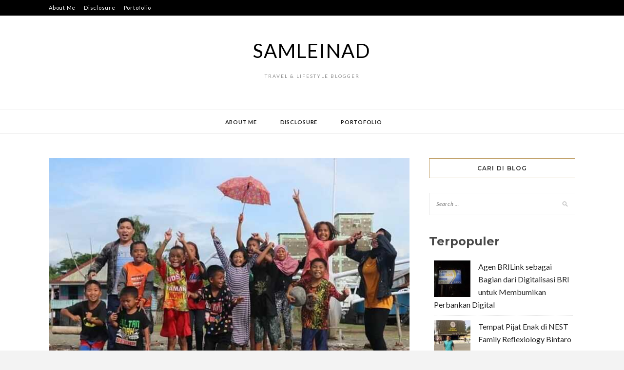

--- FILE ---
content_type: text/html; charset=UTF-8
request_url: https://samleinad.com/victor-matanggaran-membangun-kampung-halaman-melalui-pendidikan/
body_size: 23518
content:
<!DOCTYPE html>
<html lang="en-US">
<head><style>img.lazy{min-height:1px}</style><link href="https://samleinad.com/wp-content/plugins/w3-total-cache/pub/js/lazyload.min.js" as="script">
<meta charset="UTF-8">
<meta name="viewport" content="width=device-width, initial-scale=1">
<link rel="profile" href="http://gmpg.org/xfn/11">

<style>
#wpadminbar #wp-admin-bar-wccp_free_top_button .ab-icon:before {
	content: "\f160";
	color: #02CA02;
	top: 3px;
}
#wpadminbar #wp-admin-bar-wccp_free_top_button .ab-icon {
	transform: rotate(45deg);
}
</style>
<meta name='robots' content='index, follow, max-image-preview:large, max-snippet:-1, max-video-preview:-1' />

	<!-- This site is optimized with the Yoast SEO plugin v26.8 - https://yoast.com/product/yoast-seo-wordpress/ -->
	<title>Victor Matanggaran, Membangun Kampung Halaman Melalui Pendidikan &#8211; SAMLEINAD</title>
	<meta name="description" content="Atas dedikasinya, Victor Matanggaran menerima Apresiasi SATU Indonesia Award Provinsi 2021 di bidang pendidikan." />
	<link rel="canonical" href="https://samleinad.com/victor-matanggaran-membangun-kampung-halaman-melalui-pendidikan/" />
	<meta property="og:locale" content="en_US" />
	<meta property="og:type" content="article" />
	<meta property="og:title" content="Victor Matanggaran, Membangun Kampung Halaman Melalui Pendidikan &#8211; SAMLEINAD" />
	<meta property="og:description" content="Atas dedikasinya, Victor Matanggaran menerima Apresiasi SATU Indonesia Award Provinsi 2021 di bidang pendidikan." />
	<meta property="og:url" content="https://samleinad.com/victor-matanggaran-membangun-kampung-halaman-melalui-pendidikan/" />
	<meta property="og:site_name" content="SAMLEINAD" />
	<meta property="article:publisher" content="https://www.facebook.com/danielsakapati" />
	<meta property="article:published_time" content="2022-11-29T17:56:05+00:00" />
	<meta property="article:modified_time" content="2022-11-29T17:56:06+00:00" />
	<meta property="og:image" content="https://samleinad.com/wp-content/uploads/2022/11/Victor-Matanggaran-pengembangan-kualitas-pendidikan-generasi-muda.jpg" />
	<meta property="og:image:width" content="700" />
	<meta property="og:image:height" content="467" />
	<meta property="og:image:type" content="image/jpeg" />
	<meta name="author" content="Samleinad" />
	<meta name="twitter:card" content="summary_large_image" />
	<meta name="twitter:creator" content="@samleinad" />
	<meta name="twitter:site" content="@samleinad" />
	<meta name="twitter:label1" content="Written by" />
	<meta name="twitter:data1" content="Samleinad" />
	<meta name="twitter:label2" content="Est. reading time" />
	<meta name="twitter:data2" content="4 minutes" />
	<script type="application/ld+json" class="yoast-schema-graph">{"@context":"https://schema.org","@graph":[{"@type":"Article","@id":"https://samleinad.com/victor-matanggaran-membangun-kampung-halaman-melalui-pendidikan/#article","isPartOf":{"@id":"https://samleinad.com/victor-matanggaran-membangun-kampung-halaman-melalui-pendidikan/"},"author":{"name":"Samleinad","@id":"https://samleinad.com/#/schema/person/354bacdd5bbe0a983c9e6e9ee1c9a4be"},"headline":"Victor Matanggaran, Membangun Kampung Halaman Melalui Pendidikan","datePublished":"2022-11-29T17:56:05+00:00","dateModified":"2022-11-29T17:56:06+00:00","mainEntityOfPage":{"@id":"https://samleinad.com/victor-matanggaran-membangun-kampung-halaman-melalui-pendidikan/"},"wordCount":774,"commentCount":0,"publisher":{"@id":"https://samleinad.com/#organization"},"image":{"@id":"https://samleinad.com/victor-matanggaran-membangun-kampung-halaman-melalui-pendidikan/#primaryimage"},"thumbnailUrl":"https://samleinad.com/wp-content/uploads/2022/11/Victor-Matanggaran-pengembangan-kualitas-pendidikan-generasi-muda.jpg","articleSection":["Edukasi"],"inLanguage":"en-US","potentialAction":[{"@type":"CommentAction","name":"Comment","target":["https://samleinad.com/victor-matanggaran-membangun-kampung-halaman-melalui-pendidikan/#respond"]}]},{"@type":"WebPage","@id":"https://samleinad.com/victor-matanggaran-membangun-kampung-halaman-melalui-pendidikan/","url":"https://samleinad.com/victor-matanggaran-membangun-kampung-halaman-melalui-pendidikan/","name":"Victor Matanggaran, Membangun Kampung Halaman Melalui Pendidikan &#8211; SAMLEINAD","isPartOf":{"@id":"https://samleinad.com/#website"},"primaryImageOfPage":{"@id":"https://samleinad.com/victor-matanggaran-membangun-kampung-halaman-melalui-pendidikan/#primaryimage"},"image":{"@id":"https://samleinad.com/victor-matanggaran-membangun-kampung-halaman-melalui-pendidikan/#primaryimage"},"thumbnailUrl":"https://samleinad.com/wp-content/uploads/2022/11/Victor-Matanggaran-pengembangan-kualitas-pendidikan-generasi-muda.jpg","datePublished":"2022-11-29T17:56:05+00:00","dateModified":"2022-11-29T17:56:06+00:00","description":"Atas dedikasinya, Victor Matanggaran menerima Apresiasi SATU Indonesia Award Provinsi 2021 di bidang pendidikan.","breadcrumb":{"@id":"https://samleinad.com/victor-matanggaran-membangun-kampung-halaman-melalui-pendidikan/#breadcrumb"},"inLanguage":"en-US","potentialAction":[{"@type":"ReadAction","target":["https://samleinad.com/victor-matanggaran-membangun-kampung-halaman-melalui-pendidikan/"]}]},{"@type":"ImageObject","inLanguage":"en-US","@id":"https://samleinad.com/victor-matanggaran-membangun-kampung-halaman-melalui-pendidikan/#primaryimage","url":"https://samleinad.com/wp-content/uploads/2022/11/Victor-Matanggaran-pengembangan-kualitas-pendidikan-generasi-muda.jpg","contentUrl":"https://samleinad.com/wp-content/uploads/2022/11/Victor-Matanggaran-pengembangan-kualitas-pendidikan-generasi-muda.jpg","width":700,"height":467,"caption":"Victor Matanggaran membangun kampung halaman melalui pendidikan"},{"@type":"BreadcrumbList","@id":"https://samleinad.com/victor-matanggaran-membangun-kampung-halaman-melalui-pendidikan/#breadcrumb","itemListElement":[{"@type":"ListItem","position":1,"name":"Home","item":"https://samleinad.com/"},{"@type":"ListItem","position":2,"name":"Victor Matanggaran, Membangun Kampung Halaman Melalui Pendidikan"}]},{"@type":"WebSite","@id":"https://samleinad.com/#website","url":"https://samleinad.com/","name":"SAMLEINAD","description":"Travel &amp; Lifestyle Blogger","publisher":{"@id":"https://samleinad.com/#organization"},"potentialAction":[{"@type":"SearchAction","target":{"@type":"EntryPoint","urlTemplate":"https://samleinad.com/?s={search_term_string}"},"query-input":{"@type":"PropertyValueSpecification","valueRequired":true,"valueName":"search_term_string"}}],"inLanguage":"en-US"},{"@type":"Organization","@id":"https://samleinad.com/#organization","name":"Samleinad","url":"https://samleinad.com/","logo":{"@type":"ImageObject","inLanguage":"en-US","@id":"https://samleinad.com/#/schema/logo/image/","url":"https://samleinad.com/wp-content/uploads/2018/12/527264_3730768464140_522123463_n.jpg","contentUrl":"https://samleinad.com/wp-content/uploads/2018/12/527264_3730768464140_522123463_n.jpg","width":960,"height":720,"caption":"Samleinad"},"image":{"@id":"https://samleinad.com/#/schema/logo/image/"},"sameAs":["https://www.facebook.com/danielsakapati","https://x.com/samleinad","http://instagram.com/samleinad","http://id.linkedin.com/in/danielmashudi","http://www.youtube.com/samleinad"]},{"@type":"Person","@id":"https://samleinad.com/#/schema/person/354bacdd5bbe0a983c9e6e9ee1c9a4be","name":"Samleinad","image":{"@type":"ImageObject","inLanguage":"en-US","@id":"https://samleinad.com/#/schema/person/image/","url":"https://secure.gravatar.com/avatar/ddb19f24fd5282dc8f0698a0c4189fad142d17e5a50a6d5823e6637f5c1e42c7?s=96&d=mm&r=g","contentUrl":"https://secure.gravatar.com/avatar/ddb19f24fd5282dc8f0698a0c4189fad142d17e5a50a6d5823e6637f5c1e42c7?s=96&d=mm&r=g","caption":"Samleinad"},"url":"https://samleinad.com/author/admin/"}]}</script>
	<!-- / Yoast SEO plugin. -->


<link rel='dns-prefetch' href='//www.googletagmanager.com' />
<link rel='dns-prefetch' href='//fonts.googleapis.com' />
<link rel='dns-prefetch' href='//pagead2.googlesyndication.com' />
<link rel="alternate" type="application/rss+xml" title="SAMLEINAD &raquo; Feed" href="https://samleinad.com/feed/" />
<link rel="alternate" type="application/rss+xml" title="SAMLEINAD &raquo; Comments Feed" href="https://samleinad.com/comments/feed/" />
<script type="text/javascript" id="wpp-js" src="https://samleinad.com/wp-content/plugins/wordpress-popular-posts/assets/js/wpp.min.js?ver=7.3.6" data-sampling="0" data-sampling-rate="100" data-api-url="https://samleinad.com/wp-json/wordpress-popular-posts" data-post-id="4150" data-token="d3c6d999e1" data-lang="0" data-debug="0"></script>
<link rel="alternate" type="application/rss+xml" title="SAMLEINAD &raquo; Victor Matanggaran, Membangun Kampung Halaman Melalui Pendidikan Comments Feed" href="https://samleinad.com/victor-matanggaran-membangun-kampung-halaman-melalui-pendidikan/feed/" />
<link rel="alternate" title="oEmbed (JSON)" type="application/json+oembed" href="https://samleinad.com/wp-json/oembed/1.0/embed?url=https%3A%2F%2Fsamleinad.com%2Fvictor-matanggaran-membangun-kampung-halaman-melalui-pendidikan%2F" />
<link rel="alternate" title="oEmbed (XML)" type="text/xml+oembed" href="https://samleinad.com/wp-json/oembed/1.0/embed?url=https%3A%2F%2Fsamleinad.com%2Fvictor-matanggaran-membangun-kampung-halaman-melalui-pendidikan%2F&#038;format=xml" />
		<style>
			.lazyload,
			.lazyloading {
				max-width: 100%;
			}
		</style>
				<!-- This site uses the Google Analytics by MonsterInsights plugin v9.11.1 - Using Analytics tracking - https://www.monsterinsights.com/ -->
							<script src="//www.googletagmanager.com/gtag/js?id=G-WVHXCQ41B2"  data-cfasync="false" data-wpfc-render="false" type="text/javascript" async></script>
			<script data-cfasync="false" data-wpfc-render="false" type="text/javascript">
				var mi_version = '9.11.1';
				var mi_track_user = true;
				var mi_no_track_reason = '';
								var MonsterInsightsDefaultLocations = {"page_location":"https:\/\/samleinad.com\/victor-matanggaran-membangun-kampung-halaman-melalui-pendidikan\/"};
								if ( typeof MonsterInsightsPrivacyGuardFilter === 'function' ) {
					var MonsterInsightsLocations = (typeof MonsterInsightsExcludeQuery === 'object') ? MonsterInsightsPrivacyGuardFilter( MonsterInsightsExcludeQuery ) : MonsterInsightsPrivacyGuardFilter( MonsterInsightsDefaultLocations );
				} else {
					var MonsterInsightsLocations = (typeof MonsterInsightsExcludeQuery === 'object') ? MonsterInsightsExcludeQuery : MonsterInsightsDefaultLocations;
				}

								var disableStrs = [
										'ga-disable-G-WVHXCQ41B2',
									];

				/* Function to detect opted out users */
				function __gtagTrackerIsOptedOut() {
					for (var index = 0; index < disableStrs.length; index++) {
						if (document.cookie.indexOf(disableStrs[index] + '=true') > -1) {
							return true;
						}
					}

					return false;
				}

				/* Disable tracking if the opt-out cookie exists. */
				if (__gtagTrackerIsOptedOut()) {
					for (var index = 0; index < disableStrs.length; index++) {
						window[disableStrs[index]] = true;
					}
				}

				/* Opt-out function */
				function __gtagTrackerOptout() {
					for (var index = 0; index < disableStrs.length; index++) {
						document.cookie = disableStrs[index] + '=true; expires=Thu, 31 Dec 2099 23:59:59 UTC; path=/';
						window[disableStrs[index]] = true;
					}
				}

				if ('undefined' === typeof gaOptout) {
					function gaOptout() {
						__gtagTrackerOptout();
					}
				}
								window.dataLayer = window.dataLayer || [];

				window.MonsterInsightsDualTracker = {
					helpers: {},
					trackers: {},
				};
				if (mi_track_user) {
					function __gtagDataLayer() {
						dataLayer.push(arguments);
					}

					function __gtagTracker(type, name, parameters) {
						if (!parameters) {
							parameters = {};
						}

						if (parameters.send_to) {
							__gtagDataLayer.apply(null, arguments);
							return;
						}

						if (type === 'event') {
														parameters.send_to = monsterinsights_frontend.v4_id;
							var hookName = name;
							if (typeof parameters['event_category'] !== 'undefined') {
								hookName = parameters['event_category'] + ':' + name;
							}

							if (typeof MonsterInsightsDualTracker.trackers[hookName] !== 'undefined') {
								MonsterInsightsDualTracker.trackers[hookName](parameters);
							} else {
								__gtagDataLayer('event', name, parameters);
							}
							
						} else {
							__gtagDataLayer.apply(null, arguments);
						}
					}

					__gtagTracker('js', new Date());
					__gtagTracker('set', {
						'developer_id.dZGIzZG': true,
											});
					if ( MonsterInsightsLocations.page_location ) {
						__gtagTracker('set', MonsterInsightsLocations);
					}
										__gtagTracker('config', 'G-WVHXCQ41B2', {"forceSSL":"true","link_attribution":"true"} );
										window.gtag = __gtagTracker;										(function () {
						/* https://developers.google.com/analytics/devguides/collection/analyticsjs/ */
						/* ga and __gaTracker compatibility shim. */
						var noopfn = function () {
							return null;
						};
						var newtracker = function () {
							return new Tracker();
						};
						var Tracker = function () {
							return null;
						};
						var p = Tracker.prototype;
						p.get = noopfn;
						p.set = noopfn;
						p.send = function () {
							var args = Array.prototype.slice.call(arguments);
							args.unshift('send');
							__gaTracker.apply(null, args);
						};
						var __gaTracker = function () {
							var len = arguments.length;
							if (len === 0) {
								return;
							}
							var f = arguments[len - 1];
							if (typeof f !== 'object' || f === null || typeof f.hitCallback !== 'function') {
								if ('send' === arguments[0]) {
									var hitConverted, hitObject = false, action;
									if ('event' === arguments[1]) {
										if ('undefined' !== typeof arguments[3]) {
											hitObject = {
												'eventAction': arguments[3],
												'eventCategory': arguments[2],
												'eventLabel': arguments[4],
												'value': arguments[5] ? arguments[5] : 1,
											}
										}
									}
									if ('pageview' === arguments[1]) {
										if ('undefined' !== typeof arguments[2]) {
											hitObject = {
												'eventAction': 'page_view',
												'page_path': arguments[2],
											}
										}
									}
									if (typeof arguments[2] === 'object') {
										hitObject = arguments[2];
									}
									if (typeof arguments[5] === 'object') {
										Object.assign(hitObject, arguments[5]);
									}
									if ('undefined' !== typeof arguments[1].hitType) {
										hitObject = arguments[1];
										if ('pageview' === hitObject.hitType) {
											hitObject.eventAction = 'page_view';
										}
									}
									if (hitObject) {
										action = 'timing' === arguments[1].hitType ? 'timing_complete' : hitObject.eventAction;
										hitConverted = mapArgs(hitObject);
										__gtagTracker('event', action, hitConverted);
									}
								}
								return;
							}

							function mapArgs(args) {
								var arg, hit = {};
								var gaMap = {
									'eventCategory': 'event_category',
									'eventAction': 'event_action',
									'eventLabel': 'event_label',
									'eventValue': 'event_value',
									'nonInteraction': 'non_interaction',
									'timingCategory': 'event_category',
									'timingVar': 'name',
									'timingValue': 'value',
									'timingLabel': 'event_label',
									'page': 'page_path',
									'location': 'page_location',
									'title': 'page_title',
									'referrer' : 'page_referrer',
								};
								for (arg in args) {
																		if (!(!args.hasOwnProperty(arg) || !gaMap.hasOwnProperty(arg))) {
										hit[gaMap[arg]] = args[arg];
									} else {
										hit[arg] = args[arg];
									}
								}
								return hit;
							}

							try {
								f.hitCallback();
							} catch (ex) {
							}
						};
						__gaTracker.create = newtracker;
						__gaTracker.getByName = newtracker;
						__gaTracker.getAll = function () {
							return [];
						};
						__gaTracker.remove = noopfn;
						__gaTracker.loaded = true;
						window['__gaTracker'] = __gaTracker;
					})();
									} else {
										console.log("");
					(function () {
						function __gtagTracker() {
							return null;
						}

						window['__gtagTracker'] = __gtagTracker;
						window['gtag'] = __gtagTracker;
					})();
									}
			</script>
							<!-- / Google Analytics by MonsterInsights -->
		<style id='wp-img-auto-sizes-contain-inline-css' type='text/css'>
img:is([sizes=auto i],[sizes^="auto," i]){contain-intrinsic-size:3000px 1500px}
/*# sourceURL=wp-img-auto-sizes-contain-inline-css */
</style>
<link rel='stylesheet' id='dashicons-css' href='https://samleinad.com/wp-includes/css/dashicons.min.css?ver=6.9' type='text/css' media='all' />
<link rel='stylesheet' id='post-views-counter-frontend-css' href='https://samleinad.com/wp-content/plugins/post-views-counter/css/frontend.css?ver=1.7.0' type='text/css' media='all' />
<style id='wp-emoji-styles-inline-css' type='text/css'>

	img.wp-smiley, img.emoji {
		display: inline !important;
		border: none !important;
		box-shadow: none !important;
		height: 1em !important;
		width: 1em !important;
		margin: 0 0.07em !important;
		vertical-align: -0.1em !important;
		background: none !important;
		padding: 0 !important;
	}
/*# sourceURL=wp-emoji-styles-inline-css */
</style>
<style id='wp-block-library-inline-css' type='text/css'>
:root{--wp-block-synced-color:#7a00df;--wp-block-synced-color--rgb:122,0,223;--wp-bound-block-color:var(--wp-block-synced-color);--wp-editor-canvas-background:#ddd;--wp-admin-theme-color:#007cba;--wp-admin-theme-color--rgb:0,124,186;--wp-admin-theme-color-darker-10:#006ba1;--wp-admin-theme-color-darker-10--rgb:0,107,160.5;--wp-admin-theme-color-darker-20:#005a87;--wp-admin-theme-color-darker-20--rgb:0,90,135;--wp-admin-border-width-focus:2px}@media (min-resolution:192dpi){:root{--wp-admin-border-width-focus:1.5px}}.wp-element-button{cursor:pointer}:root .has-very-light-gray-background-color{background-color:#eee}:root .has-very-dark-gray-background-color{background-color:#313131}:root .has-very-light-gray-color{color:#eee}:root .has-very-dark-gray-color{color:#313131}:root .has-vivid-green-cyan-to-vivid-cyan-blue-gradient-background{background:linear-gradient(135deg,#00d084,#0693e3)}:root .has-purple-crush-gradient-background{background:linear-gradient(135deg,#34e2e4,#4721fb 50%,#ab1dfe)}:root .has-hazy-dawn-gradient-background{background:linear-gradient(135deg,#faaca8,#dad0ec)}:root .has-subdued-olive-gradient-background{background:linear-gradient(135deg,#fafae1,#67a671)}:root .has-atomic-cream-gradient-background{background:linear-gradient(135deg,#fdd79a,#004a59)}:root .has-nightshade-gradient-background{background:linear-gradient(135deg,#330968,#31cdcf)}:root .has-midnight-gradient-background{background:linear-gradient(135deg,#020381,#2874fc)}:root{--wp--preset--font-size--normal:16px;--wp--preset--font-size--huge:42px}.has-regular-font-size{font-size:1em}.has-larger-font-size{font-size:2.625em}.has-normal-font-size{font-size:var(--wp--preset--font-size--normal)}.has-huge-font-size{font-size:var(--wp--preset--font-size--huge)}.has-text-align-center{text-align:center}.has-text-align-left{text-align:left}.has-text-align-right{text-align:right}.has-fit-text{white-space:nowrap!important}#end-resizable-editor-section{display:none}.aligncenter{clear:both}.items-justified-left{justify-content:flex-start}.items-justified-center{justify-content:center}.items-justified-right{justify-content:flex-end}.items-justified-space-between{justify-content:space-between}.screen-reader-text{border:0;clip-path:inset(50%);height:1px;margin:-1px;overflow:hidden;padding:0;position:absolute;width:1px;word-wrap:normal!important}.screen-reader-text:focus{background-color:#ddd;clip-path:none;color:#444;display:block;font-size:1em;height:auto;left:5px;line-height:normal;padding:15px 23px 14px;text-decoration:none;top:5px;width:auto;z-index:100000}html :where(.has-border-color){border-style:solid}html :where([style*=border-top-color]){border-top-style:solid}html :where([style*=border-right-color]){border-right-style:solid}html :where([style*=border-bottom-color]){border-bottom-style:solid}html :where([style*=border-left-color]){border-left-style:solid}html :where([style*=border-width]){border-style:solid}html :where([style*=border-top-width]){border-top-style:solid}html :where([style*=border-right-width]){border-right-style:solid}html :where([style*=border-bottom-width]){border-bottom-style:solid}html :where([style*=border-left-width]){border-left-style:solid}html :where(img[class*=wp-image-]){height:auto;max-width:100%}:where(figure){margin:0 0 1em}html :where(.is-position-sticky){--wp-admin--admin-bar--position-offset:var(--wp-admin--admin-bar--height,0px)}@media screen and (max-width:600px){html :where(.is-position-sticky){--wp-admin--admin-bar--position-offset:0px}}

/*# sourceURL=wp-block-library-inline-css */
</style><style id='wp-block-heading-inline-css' type='text/css'>
h1:where(.wp-block-heading).has-background,h2:where(.wp-block-heading).has-background,h3:where(.wp-block-heading).has-background,h4:where(.wp-block-heading).has-background,h5:where(.wp-block-heading).has-background,h6:where(.wp-block-heading).has-background{padding:1.25em 2.375em}h1.has-text-align-left[style*=writing-mode]:where([style*=vertical-lr]),h1.has-text-align-right[style*=writing-mode]:where([style*=vertical-rl]),h2.has-text-align-left[style*=writing-mode]:where([style*=vertical-lr]),h2.has-text-align-right[style*=writing-mode]:where([style*=vertical-rl]),h3.has-text-align-left[style*=writing-mode]:where([style*=vertical-lr]),h3.has-text-align-right[style*=writing-mode]:where([style*=vertical-rl]),h4.has-text-align-left[style*=writing-mode]:where([style*=vertical-lr]),h4.has-text-align-right[style*=writing-mode]:where([style*=vertical-rl]),h5.has-text-align-left[style*=writing-mode]:where([style*=vertical-lr]),h5.has-text-align-right[style*=writing-mode]:where([style*=vertical-rl]),h6.has-text-align-left[style*=writing-mode]:where([style*=vertical-lr]),h6.has-text-align-right[style*=writing-mode]:where([style*=vertical-rl]){rotate:180deg}
/*# sourceURL=https://samleinad.com/wp-includes/blocks/heading/style.min.css */
</style>
<style id='wp-block-image-inline-css' type='text/css'>
.wp-block-image>a,.wp-block-image>figure>a{display:inline-block}.wp-block-image img{box-sizing:border-box;height:auto;max-width:100%;vertical-align:bottom}@media not (prefers-reduced-motion){.wp-block-image img.hide{visibility:hidden}.wp-block-image img.show{animation:show-content-image .4s}}.wp-block-image[style*=border-radius] img,.wp-block-image[style*=border-radius]>a{border-radius:inherit}.wp-block-image.has-custom-border img{box-sizing:border-box}.wp-block-image.aligncenter{text-align:center}.wp-block-image.alignfull>a,.wp-block-image.alignwide>a{width:100%}.wp-block-image.alignfull img,.wp-block-image.alignwide img{height:auto;width:100%}.wp-block-image .aligncenter,.wp-block-image .alignleft,.wp-block-image .alignright,.wp-block-image.aligncenter,.wp-block-image.alignleft,.wp-block-image.alignright{display:table}.wp-block-image .aligncenter>figcaption,.wp-block-image .alignleft>figcaption,.wp-block-image .alignright>figcaption,.wp-block-image.aligncenter>figcaption,.wp-block-image.alignleft>figcaption,.wp-block-image.alignright>figcaption{caption-side:bottom;display:table-caption}.wp-block-image .alignleft{float:left;margin:.5em 1em .5em 0}.wp-block-image .alignright{float:right;margin:.5em 0 .5em 1em}.wp-block-image .aligncenter{margin-left:auto;margin-right:auto}.wp-block-image :where(figcaption){margin-bottom:1em;margin-top:.5em}.wp-block-image.is-style-circle-mask img{border-radius:9999px}@supports ((-webkit-mask-image:none) or (mask-image:none)) or (-webkit-mask-image:none){.wp-block-image.is-style-circle-mask img{border-radius:0;-webkit-mask-image:url('data:image/svg+xml;utf8,<svg viewBox="0 0 100 100" xmlns="http://www.w3.org/2000/svg"><circle cx="50" cy="50" r="50"/></svg>');mask-image:url('data:image/svg+xml;utf8,<svg viewBox="0 0 100 100" xmlns="http://www.w3.org/2000/svg"><circle cx="50" cy="50" r="50"/></svg>');mask-mode:alpha;-webkit-mask-position:center;mask-position:center;-webkit-mask-repeat:no-repeat;mask-repeat:no-repeat;-webkit-mask-size:contain;mask-size:contain}}:root :where(.wp-block-image.is-style-rounded img,.wp-block-image .is-style-rounded img){border-radius:9999px}.wp-block-image figure{margin:0}.wp-lightbox-container{display:flex;flex-direction:column;position:relative}.wp-lightbox-container img{cursor:zoom-in}.wp-lightbox-container img:hover+button{opacity:1}.wp-lightbox-container button{align-items:center;backdrop-filter:blur(16px) saturate(180%);background-color:#5a5a5a40;border:none;border-radius:4px;cursor:zoom-in;display:flex;height:20px;justify-content:center;opacity:0;padding:0;position:absolute;right:16px;text-align:center;top:16px;width:20px;z-index:100}@media not (prefers-reduced-motion){.wp-lightbox-container button{transition:opacity .2s ease}}.wp-lightbox-container button:focus-visible{outline:3px auto #5a5a5a40;outline:3px auto -webkit-focus-ring-color;outline-offset:3px}.wp-lightbox-container button:hover{cursor:pointer;opacity:1}.wp-lightbox-container button:focus{opacity:1}.wp-lightbox-container button:focus,.wp-lightbox-container button:hover,.wp-lightbox-container button:not(:hover):not(:active):not(.has-background){background-color:#5a5a5a40;border:none}.wp-lightbox-overlay{box-sizing:border-box;cursor:zoom-out;height:100vh;left:0;overflow:hidden;position:fixed;top:0;visibility:hidden;width:100%;z-index:100000}.wp-lightbox-overlay .close-button{align-items:center;cursor:pointer;display:flex;justify-content:center;min-height:40px;min-width:40px;padding:0;position:absolute;right:calc(env(safe-area-inset-right) + 16px);top:calc(env(safe-area-inset-top) + 16px);z-index:5000000}.wp-lightbox-overlay .close-button:focus,.wp-lightbox-overlay .close-button:hover,.wp-lightbox-overlay .close-button:not(:hover):not(:active):not(.has-background){background:none;border:none}.wp-lightbox-overlay .lightbox-image-container{height:var(--wp--lightbox-container-height);left:50%;overflow:hidden;position:absolute;top:50%;transform:translate(-50%,-50%);transform-origin:top left;width:var(--wp--lightbox-container-width);z-index:9999999999}.wp-lightbox-overlay .wp-block-image{align-items:center;box-sizing:border-box;display:flex;height:100%;justify-content:center;margin:0;position:relative;transform-origin:0 0;width:100%;z-index:3000000}.wp-lightbox-overlay .wp-block-image img{height:var(--wp--lightbox-image-height);min-height:var(--wp--lightbox-image-height);min-width:var(--wp--lightbox-image-width);width:var(--wp--lightbox-image-width)}.wp-lightbox-overlay .wp-block-image figcaption{display:none}.wp-lightbox-overlay button{background:none;border:none}.wp-lightbox-overlay .scrim{background-color:#fff;height:100%;opacity:.9;position:absolute;width:100%;z-index:2000000}.wp-lightbox-overlay.active{visibility:visible}@media not (prefers-reduced-motion){.wp-lightbox-overlay.active{animation:turn-on-visibility .25s both}.wp-lightbox-overlay.active img{animation:turn-on-visibility .35s both}.wp-lightbox-overlay.show-closing-animation:not(.active){animation:turn-off-visibility .35s both}.wp-lightbox-overlay.show-closing-animation:not(.active) img{animation:turn-off-visibility .25s both}.wp-lightbox-overlay.zoom.active{animation:none;opacity:1;visibility:visible}.wp-lightbox-overlay.zoom.active .lightbox-image-container{animation:lightbox-zoom-in .4s}.wp-lightbox-overlay.zoom.active .lightbox-image-container img{animation:none}.wp-lightbox-overlay.zoom.active .scrim{animation:turn-on-visibility .4s forwards}.wp-lightbox-overlay.zoom.show-closing-animation:not(.active){animation:none}.wp-lightbox-overlay.zoom.show-closing-animation:not(.active) .lightbox-image-container{animation:lightbox-zoom-out .4s}.wp-lightbox-overlay.zoom.show-closing-animation:not(.active) .lightbox-image-container img{animation:none}.wp-lightbox-overlay.zoom.show-closing-animation:not(.active) .scrim{animation:turn-off-visibility .4s forwards}}@keyframes show-content-image{0%{visibility:hidden}99%{visibility:hidden}to{visibility:visible}}@keyframes turn-on-visibility{0%{opacity:0}to{opacity:1}}@keyframes turn-off-visibility{0%{opacity:1;visibility:visible}99%{opacity:0;visibility:visible}to{opacity:0;visibility:hidden}}@keyframes lightbox-zoom-in{0%{transform:translate(calc((-100vw + var(--wp--lightbox-scrollbar-width))/2 + var(--wp--lightbox-initial-left-position)),calc(-50vh + var(--wp--lightbox-initial-top-position))) scale(var(--wp--lightbox-scale))}to{transform:translate(-50%,-50%) scale(1)}}@keyframes lightbox-zoom-out{0%{transform:translate(-50%,-50%) scale(1);visibility:visible}99%{visibility:visible}to{transform:translate(calc((-100vw + var(--wp--lightbox-scrollbar-width))/2 + var(--wp--lightbox-initial-left-position)),calc(-50vh + var(--wp--lightbox-initial-top-position))) scale(var(--wp--lightbox-scale));visibility:hidden}}
/*# sourceURL=https://samleinad.com/wp-includes/blocks/image/style.min.css */
</style>
<style id='wp-block-list-inline-css' type='text/css'>
ol,ul{box-sizing:border-box}:root :where(.wp-block-list.has-background){padding:1.25em 2.375em}
/*# sourceURL=https://samleinad.com/wp-includes/blocks/list/style.min.css */
</style>
<style id='wp-block-paragraph-inline-css' type='text/css'>
.is-small-text{font-size:.875em}.is-regular-text{font-size:1em}.is-large-text{font-size:2.25em}.is-larger-text{font-size:3em}.has-drop-cap:not(:focus):first-letter{float:left;font-size:8.4em;font-style:normal;font-weight:100;line-height:.68;margin:.05em .1em 0 0;text-transform:uppercase}body.rtl .has-drop-cap:not(:focus):first-letter{float:none;margin-left:.1em}p.has-drop-cap.has-background{overflow:hidden}:root :where(p.has-background){padding:1.25em 2.375em}:where(p.has-text-color:not(.has-link-color)) a{color:inherit}p.has-text-align-left[style*="writing-mode:vertical-lr"],p.has-text-align-right[style*="writing-mode:vertical-rl"]{rotate:180deg}
/*# sourceURL=https://samleinad.com/wp-includes/blocks/paragraph/style.min.css */
</style>
<style id='wp-block-quote-inline-css' type='text/css'>
.wp-block-quote{box-sizing:border-box;overflow-wrap:break-word}.wp-block-quote.is-large:where(:not(.is-style-plain)),.wp-block-quote.is-style-large:where(:not(.is-style-plain)){margin-bottom:1em;padding:0 1em}.wp-block-quote.is-large:where(:not(.is-style-plain)) p,.wp-block-quote.is-style-large:where(:not(.is-style-plain)) p{font-size:1.5em;font-style:italic;line-height:1.6}.wp-block-quote.is-large:where(:not(.is-style-plain)) cite,.wp-block-quote.is-large:where(:not(.is-style-plain)) footer,.wp-block-quote.is-style-large:where(:not(.is-style-plain)) cite,.wp-block-quote.is-style-large:where(:not(.is-style-plain)) footer{font-size:1.125em;text-align:right}.wp-block-quote>cite{display:block}
/*# sourceURL=https://samleinad.com/wp-includes/blocks/quote/style.min.css */
</style>
<style id='global-styles-inline-css' type='text/css'>
:root{--wp--preset--aspect-ratio--square: 1;--wp--preset--aspect-ratio--4-3: 4/3;--wp--preset--aspect-ratio--3-4: 3/4;--wp--preset--aspect-ratio--3-2: 3/2;--wp--preset--aspect-ratio--2-3: 2/3;--wp--preset--aspect-ratio--16-9: 16/9;--wp--preset--aspect-ratio--9-16: 9/16;--wp--preset--color--black: #000000;--wp--preset--color--cyan-bluish-gray: #abb8c3;--wp--preset--color--white: #ffffff;--wp--preset--color--pale-pink: #f78da7;--wp--preset--color--vivid-red: #cf2e2e;--wp--preset--color--luminous-vivid-orange: #ff6900;--wp--preset--color--luminous-vivid-amber: #fcb900;--wp--preset--color--light-green-cyan: #7bdcb5;--wp--preset--color--vivid-green-cyan: #00d084;--wp--preset--color--pale-cyan-blue: #8ed1fc;--wp--preset--color--vivid-cyan-blue: #0693e3;--wp--preset--color--vivid-purple: #9b51e0;--wp--preset--gradient--vivid-cyan-blue-to-vivid-purple: linear-gradient(135deg,rgb(6,147,227) 0%,rgb(155,81,224) 100%);--wp--preset--gradient--light-green-cyan-to-vivid-green-cyan: linear-gradient(135deg,rgb(122,220,180) 0%,rgb(0,208,130) 100%);--wp--preset--gradient--luminous-vivid-amber-to-luminous-vivid-orange: linear-gradient(135deg,rgb(252,185,0) 0%,rgb(255,105,0) 100%);--wp--preset--gradient--luminous-vivid-orange-to-vivid-red: linear-gradient(135deg,rgb(255,105,0) 0%,rgb(207,46,46) 100%);--wp--preset--gradient--very-light-gray-to-cyan-bluish-gray: linear-gradient(135deg,rgb(238,238,238) 0%,rgb(169,184,195) 100%);--wp--preset--gradient--cool-to-warm-spectrum: linear-gradient(135deg,rgb(74,234,220) 0%,rgb(151,120,209) 20%,rgb(207,42,186) 40%,rgb(238,44,130) 60%,rgb(251,105,98) 80%,rgb(254,248,76) 100%);--wp--preset--gradient--blush-light-purple: linear-gradient(135deg,rgb(255,206,236) 0%,rgb(152,150,240) 100%);--wp--preset--gradient--blush-bordeaux: linear-gradient(135deg,rgb(254,205,165) 0%,rgb(254,45,45) 50%,rgb(107,0,62) 100%);--wp--preset--gradient--luminous-dusk: linear-gradient(135deg,rgb(255,203,112) 0%,rgb(199,81,192) 50%,rgb(65,88,208) 100%);--wp--preset--gradient--pale-ocean: linear-gradient(135deg,rgb(255,245,203) 0%,rgb(182,227,212) 50%,rgb(51,167,181) 100%);--wp--preset--gradient--electric-grass: linear-gradient(135deg,rgb(202,248,128) 0%,rgb(113,206,126) 100%);--wp--preset--gradient--midnight: linear-gradient(135deg,rgb(2,3,129) 0%,rgb(40,116,252) 100%);--wp--preset--font-size--small: 13px;--wp--preset--font-size--medium: 20px;--wp--preset--font-size--large: 36px;--wp--preset--font-size--x-large: 42px;--wp--preset--spacing--20: 0.44rem;--wp--preset--spacing--30: 0.67rem;--wp--preset--spacing--40: 1rem;--wp--preset--spacing--50: 1.5rem;--wp--preset--spacing--60: 2.25rem;--wp--preset--spacing--70: 3.38rem;--wp--preset--spacing--80: 5.06rem;--wp--preset--shadow--natural: 6px 6px 9px rgba(0, 0, 0, 0.2);--wp--preset--shadow--deep: 12px 12px 50px rgba(0, 0, 0, 0.4);--wp--preset--shadow--sharp: 6px 6px 0px rgba(0, 0, 0, 0.2);--wp--preset--shadow--outlined: 6px 6px 0px -3px rgb(255, 255, 255), 6px 6px rgb(0, 0, 0);--wp--preset--shadow--crisp: 6px 6px 0px rgb(0, 0, 0);}:where(.is-layout-flex){gap: 0.5em;}:where(.is-layout-grid){gap: 0.5em;}body .is-layout-flex{display: flex;}.is-layout-flex{flex-wrap: wrap;align-items: center;}.is-layout-flex > :is(*, div){margin: 0;}body .is-layout-grid{display: grid;}.is-layout-grid > :is(*, div){margin: 0;}:where(.wp-block-columns.is-layout-flex){gap: 2em;}:where(.wp-block-columns.is-layout-grid){gap: 2em;}:where(.wp-block-post-template.is-layout-flex){gap: 1.25em;}:where(.wp-block-post-template.is-layout-grid){gap: 1.25em;}.has-black-color{color: var(--wp--preset--color--black) !important;}.has-cyan-bluish-gray-color{color: var(--wp--preset--color--cyan-bluish-gray) !important;}.has-white-color{color: var(--wp--preset--color--white) !important;}.has-pale-pink-color{color: var(--wp--preset--color--pale-pink) !important;}.has-vivid-red-color{color: var(--wp--preset--color--vivid-red) !important;}.has-luminous-vivid-orange-color{color: var(--wp--preset--color--luminous-vivid-orange) !important;}.has-luminous-vivid-amber-color{color: var(--wp--preset--color--luminous-vivid-amber) !important;}.has-light-green-cyan-color{color: var(--wp--preset--color--light-green-cyan) !important;}.has-vivid-green-cyan-color{color: var(--wp--preset--color--vivid-green-cyan) !important;}.has-pale-cyan-blue-color{color: var(--wp--preset--color--pale-cyan-blue) !important;}.has-vivid-cyan-blue-color{color: var(--wp--preset--color--vivid-cyan-blue) !important;}.has-vivid-purple-color{color: var(--wp--preset--color--vivid-purple) !important;}.has-black-background-color{background-color: var(--wp--preset--color--black) !important;}.has-cyan-bluish-gray-background-color{background-color: var(--wp--preset--color--cyan-bluish-gray) !important;}.has-white-background-color{background-color: var(--wp--preset--color--white) !important;}.has-pale-pink-background-color{background-color: var(--wp--preset--color--pale-pink) !important;}.has-vivid-red-background-color{background-color: var(--wp--preset--color--vivid-red) !important;}.has-luminous-vivid-orange-background-color{background-color: var(--wp--preset--color--luminous-vivid-orange) !important;}.has-luminous-vivid-amber-background-color{background-color: var(--wp--preset--color--luminous-vivid-amber) !important;}.has-light-green-cyan-background-color{background-color: var(--wp--preset--color--light-green-cyan) !important;}.has-vivid-green-cyan-background-color{background-color: var(--wp--preset--color--vivid-green-cyan) !important;}.has-pale-cyan-blue-background-color{background-color: var(--wp--preset--color--pale-cyan-blue) !important;}.has-vivid-cyan-blue-background-color{background-color: var(--wp--preset--color--vivid-cyan-blue) !important;}.has-vivid-purple-background-color{background-color: var(--wp--preset--color--vivid-purple) !important;}.has-black-border-color{border-color: var(--wp--preset--color--black) !important;}.has-cyan-bluish-gray-border-color{border-color: var(--wp--preset--color--cyan-bluish-gray) !important;}.has-white-border-color{border-color: var(--wp--preset--color--white) !important;}.has-pale-pink-border-color{border-color: var(--wp--preset--color--pale-pink) !important;}.has-vivid-red-border-color{border-color: var(--wp--preset--color--vivid-red) !important;}.has-luminous-vivid-orange-border-color{border-color: var(--wp--preset--color--luminous-vivid-orange) !important;}.has-luminous-vivid-amber-border-color{border-color: var(--wp--preset--color--luminous-vivid-amber) !important;}.has-light-green-cyan-border-color{border-color: var(--wp--preset--color--light-green-cyan) !important;}.has-vivid-green-cyan-border-color{border-color: var(--wp--preset--color--vivid-green-cyan) !important;}.has-pale-cyan-blue-border-color{border-color: var(--wp--preset--color--pale-cyan-blue) !important;}.has-vivid-cyan-blue-border-color{border-color: var(--wp--preset--color--vivid-cyan-blue) !important;}.has-vivid-purple-border-color{border-color: var(--wp--preset--color--vivid-purple) !important;}.has-vivid-cyan-blue-to-vivid-purple-gradient-background{background: var(--wp--preset--gradient--vivid-cyan-blue-to-vivid-purple) !important;}.has-light-green-cyan-to-vivid-green-cyan-gradient-background{background: var(--wp--preset--gradient--light-green-cyan-to-vivid-green-cyan) !important;}.has-luminous-vivid-amber-to-luminous-vivid-orange-gradient-background{background: var(--wp--preset--gradient--luminous-vivid-amber-to-luminous-vivid-orange) !important;}.has-luminous-vivid-orange-to-vivid-red-gradient-background{background: var(--wp--preset--gradient--luminous-vivid-orange-to-vivid-red) !important;}.has-very-light-gray-to-cyan-bluish-gray-gradient-background{background: var(--wp--preset--gradient--very-light-gray-to-cyan-bluish-gray) !important;}.has-cool-to-warm-spectrum-gradient-background{background: var(--wp--preset--gradient--cool-to-warm-spectrum) !important;}.has-blush-light-purple-gradient-background{background: var(--wp--preset--gradient--blush-light-purple) !important;}.has-blush-bordeaux-gradient-background{background: var(--wp--preset--gradient--blush-bordeaux) !important;}.has-luminous-dusk-gradient-background{background: var(--wp--preset--gradient--luminous-dusk) !important;}.has-pale-ocean-gradient-background{background: var(--wp--preset--gradient--pale-ocean) !important;}.has-electric-grass-gradient-background{background: var(--wp--preset--gradient--electric-grass) !important;}.has-midnight-gradient-background{background: var(--wp--preset--gradient--midnight) !important;}.has-small-font-size{font-size: var(--wp--preset--font-size--small) !important;}.has-medium-font-size{font-size: var(--wp--preset--font-size--medium) !important;}.has-large-font-size{font-size: var(--wp--preset--font-size--large) !important;}.has-x-large-font-size{font-size: var(--wp--preset--font-size--x-large) !important;}
/*# sourceURL=global-styles-inline-css */
</style>

<style id='classic-theme-styles-inline-css' type='text/css'>
/*! This file is auto-generated */
.wp-block-button__link{color:#fff;background-color:#32373c;border-radius:9999px;box-shadow:none;text-decoration:none;padding:calc(.667em + 2px) calc(1.333em + 2px);font-size:1.125em}.wp-block-file__button{background:#32373c;color:#fff;text-decoration:none}
/*# sourceURL=/wp-includes/css/classic-themes.min.css */
</style>
<link rel='stylesheet' id='wordpress-popular-posts-css-css' href='https://samleinad.com/wp-content/plugins/wordpress-popular-posts/assets/css/wpp.css?ver=7.3.6' type='text/css' media='all' />
<link rel='stylesheet' id='zthemes-googlefonts-css' href='https://fonts.googleapis.com/css?family=Lato%3A400%2C400i%2C700%7CMontserrat%3A400%2C400i%2C500%2C600%2C700&#038;subset=latin%2Clatin-ext' type='text/css' media='all' />
<link rel='stylesheet' id='kokoro-style-css' href='https://samleinad.com/wp-content/themes/kokoro/style.css?ver=6.9' type='text/css' media='all' />
<link rel='stylesheet' id='kokoro-font-awesome-css-css' href='https://samleinad.com/wp-content/themes/kokoro/css/font-awesome.min.css?ver=6.9' type='text/css' media='all' />
<link rel='stylesheet' id='heateor_sss_frontend_css-css' href='https://samleinad.com/wp-content/plugins/sassy-social-share/public/css/sassy-social-share-public.css?ver=3.3.79' type='text/css' media='all' />
<style id='heateor_sss_frontend_css-inline-css' type='text/css'>
.heateor_sss_button_instagram span.heateor_sss_svg,a.heateor_sss_instagram span.heateor_sss_svg{background:radial-gradient(circle at 30% 107%,#fdf497 0,#fdf497 5%,#fd5949 45%,#d6249f 60%,#285aeb 90%)}.heateor_sss_horizontal_sharing .heateor_sss_svg,.heateor_sss_standard_follow_icons_container .heateor_sss_svg{color:#fff;border-width:0px;border-style:solid;border-color:transparent}.heateor_sss_horizontal_sharing .heateorSssTCBackground{color:#666}.heateor_sss_horizontal_sharing span.heateor_sss_svg:hover,.heateor_sss_standard_follow_icons_container span.heateor_sss_svg:hover{border-color:transparent;}.heateor_sss_vertical_sharing span.heateor_sss_svg,.heateor_sss_floating_follow_icons_container span.heateor_sss_svg{color:#fff;border-width:0px;border-style:solid;border-color:transparent;}.heateor_sss_vertical_sharing .heateorSssTCBackground{color:#666;}.heateor_sss_vertical_sharing span.heateor_sss_svg:hover,.heateor_sss_floating_follow_icons_container span.heateor_sss_svg:hover{border-color:transparent;}@media screen and (max-width:783px) {.heateor_sss_vertical_sharing{display:none!important}}
/*# sourceURL=heateor_sss_frontend_css-inline-css */
</style>
<link rel='stylesheet' id='tablepress-default-css' href='https://samleinad.com/wp-content/plugins/tablepress/css/build/default.css?ver=3.2.6' type='text/css' media='all' />
<script type="text/javascript" src="https://samleinad.com/wp-content/plugins/google-analytics-for-wordpress/assets/js/frontend-gtag.min.js?ver=9.11.1" id="monsterinsights-frontend-script-js" async="async" data-wp-strategy="async"></script>
<script data-cfasync="false" data-wpfc-render="false" type="text/javascript" id='monsterinsights-frontend-script-js-extra'>/* <![CDATA[ */
var monsterinsights_frontend = {"js_events_tracking":"true","download_extensions":"doc,pdf,ppt,zip,xls,docx,pptx,xlsx","inbound_paths":"[{\"path\":\"\\\/go\\\/\",\"label\":\"affiliate\"},{\"path\":\"\\\/recommend\\\/\",\"label\":\"affiliate\"}]","home_url":"https:\/\/samleinad.com","hash_tracking":"false","v4_id":"G-WVHXCQ41B2"};/* ]]> */
</script>
<script type="text/javascript" src="https://samleinad.com/wp-includes/js/jquery/jquery.min.js?ver=3.7.1" id="jquery-core-js"></script>
<script type="text/javascript" src="https://samleinad.com/wp-includes/js/jquery/jquery-migrate.min.js?ver=3.4.1" id="jquery-migrate-js"></script>
<script type="text/javascript" src="https://samleinad.com/wp-content/plugins/post-size-text-changer/js/resize.js?ver=6.9" id="resize-js"></script>

<!-- Google tag (gtag.js) snippet added by Site Kit -->
<!-- Google Analytics snippet added by Site Kit -->
<script type="text/javascript" src="https://www.googletagmanager.com/gtag/js?id=GT-5NPXN32" id="google_gtagjs-js" async></script>
<script type="text/javascript" id="google_gtagjs-js-after">
/* <![CDATA[ */
window.dataLayer = window.dataLayer || [];function gtag(){dataLayer.push(arguments);}
gtag("set","linker",{"domains":["samleinad.com"]});
gtag("js", new Date());
gtag("set", "developer_id.dZTNiMT", true);
gtag("config", "GT-5NPXN32");
 window._googlesitekit = window._googlesitekit || {}; window._googlesitekit.throttledEvents = []; window._googlesitekit.gtagEvent = (name, data) => { var key = JSON.stringify( { name, data } ); if ( !! window._googlesitekit.throttledEvents[ key ] ) { return; } window._googlesitekit.throttledEvents[ key ] = true; setTimeout( () => { delete window._googlesitekit.throttledEvents[ key ]; }, 5 ); gtag( "event", name, { ...data, event_source: "site-kit" } ); }; 
//# sourceURL=google_gtagjs-js-after
/* ]]> */
</script>
<link rel="https://api.w.org/" href="https://samleinad.com/wp-json/" /><link rel="alternate" title="JSON" type="application/json" href="https://samleinad.com/wp-json/wp/v2/posts/4150" /><link rel="EditURI" type="application/rsd+xml" title="RSD" href="https://samleinad.com/xmlrpc.php?rsd" />
<meta name="generator" content="WordPress 6.9" />
<link rel='shortlink' href='https://samleinad.com/?p=4150' />
<meta name="generator" content="Site Kit by Google 1.168.0" /><script id="wpcp_disable_selection" type="text/javascript">
var image_save_msg='You are not allowed to save images!';
	var no_menu_msg='Context Menu disabled!';
	var smessage = "Content is protected !!";

function disableEnterKey(e)
{
	var elemtype = e.target.tagName;
	
	elemtype = elemtype.toUpperCase();
	
	if (elemtype == "TEXT" || elemtype == "TEXTAREA" || elemtype == "INPUT" || elemtype == "PASSWORD" || elemtype == "SELECT" || elemtype == "OPTION" || elemtype == "EMBED")
	{
		elemtype = 'TEXT';
	}
	
	if (e.ctrlKey){
     var key;
     if(window.event)
          key = window.event.keyCode;     //IE
     else
          key = e.which;     //firefox (97)
    //if (key != 17) alert(key);
     if (elemtype!= 'TEXT' && (key == 97 || key == 65 || key == 67 || key == 99 || key == 88 || key == 120 || key == 26 || key == 85  || key == 86 || key == 83 || key == 43 || key == 73))
     {
		if(wccp_free_iscontenteditable(e)) return true;
		show_wpcp_message('You are not allowed to copy content or view source');
		return false;
     }else
     	return true;
     }
}


/*For contenteditable tags*/
function wccp_free_iscontenteditable(e)
{
	var e = e || window.event; // also there is no e.target property in IE. instead IE uses window.event.srcElement
  	
	var target = e.target || e.srcElement;

	var elemtype = e.target.nodeName;
	
	elemtype = elemtype.toUpperCase();
	
	var iscontenteditable = "false";
		
	if(typeof target.getAttribute!="undefined" ) iscontenteditable = target.getAttribute("contenteditable"); // Return true or false as string
	
	var iscontenteditable2 = false;
	
	if(typeof target.isContentEditable!="undefined" ) iscontenteditable2 = target.isContentEditable; // Return true or false as boolean

	if(target.parentElement.isContentEditable) iscontenteditable2 = true;
	
	if (iscontenteditable == "true" || iscontenteditable2 == true)
	{
		if(typeof target.style!="undefined" ) target.style.cursor = "text";
		
		return true;
	}
}

////////////////////////////////////
function disable_copy(e)
{	
	var e = e || window.event; // also there is no e.target property in IE. instead IE uses window.event.srcElement
	
	var elemtype = e.target.tagName;
	
	elemtype = elemtype.toUpperCase();
	
	if (elemtype == "TEXT" || elemtype == "TEXTAREA" || elemtype == "INPUT" || elemtype == "PASSWORD" || elemtype == "SELECT" || elemtype == "OPTION" || elemtype == "EMBED")
	{
		elemtype = 'TEXT';
	}
	
	if(wccp_free_iscontenteditable(e)) return true;
	
	var isSafari = /Safari/.test(navigator.userAgent) && /Apple Computer/.test(navigator.vendor);
	
	var checker_IMG = '';
	if (elemtype == "IMG" && checker_IMG == 'checked' && e.detail >= 2) {show_wpcp_message(alertMsg_IMG);return false;}
	if (elemtype != "TEXT")
	{
		if (smessage !== "" && e.detail == 2)
			show_wpcp_message(smessage);
		
		if (isSafari)
			return true;
		else
			return false;
	}	
}

//////////////////////////////////////////
function disable_copy_ie()
{
	var e = e || window.event;
	var elemtype = window.event.srcElement.nodeName;
	elemtype = elemtype.toUpperCase();
	if(wccp_free_iscontenteditable(e)) return true;
	if (elemtype == "IMG") {show_wpcp_message(alertMsg_IMG);return false;}
	if (elemtype != "TEXT" && elemtype != "TEXTAREA" && elemtype != "INPUT" && elemtype != "PASSWORD" && elemtype != "SELECT" && elemtype != "OPTION" && elemtype != "EMBED")
	{
		return false;
	}
}	
function reEnable()
{
	return true;
}
document.onkeydown = disableEnterKey;
document.onselectstart = disable_copy_ie;
if(navigator.userAgent.indexOf('MSIE')==-1)
{
	document.onmousedown = disable_copy;
	document.onclick = reEnable;
}
function disableSelection(target)
{
    //For IE This code will work
    if (typeof target.onselectstart!="undefined")
    target.onselectstart = disable_copy_ie;
    
    //For Firefox This code will work
    else if (typeof target.style.MozUserSelect!="undefined")
    {target.style.MozUserSelect="none";}
    
    //All other  (ie: Opera) This code will work
    else
    target.onmousedown=function(){return false}
    target.style.cursor = "default";
}
//Calling the JS function directly just after body load
window.onload = function(){disableSelection(document.body);};

//////////////////special for safari Start////////////////
var onlongtouch;
var timer;
var touchduration = 1000; //length of time we want the user to touch before we do something

var elemtype = "";
function touchstart(e) {
	var e = e || window.event;
  // also there is no e.target property in IE.
  // instead IE uses window.event.srcElement
  	var target = e.target || e.srcElement;
	
	elemtype = window.event.srcElement.nodeName;
	
	elemtype = elemtype.toUpperCase();
	
	if(!wccp_pro_is_passive()) e.preventDefault();
	if (!timer) {
		timer = setTimeout(onlongtouch, touchduration);
	}
}

function touchend() {
    //stops short touches from firing the event
    if (timer) {
        clearTimeout(timer);
        timer = null;
    }
	onlongtouch();
}

onlongtouch = function(e) { //this will clear the current selection if anything selected
	
	if (elemtype != "TEXT" && elemtype != "TEXTAREA" && elemtype != "INPUT" && elemtype != "PASSWORD" && elemtype != "SELECT" && elemtype != "EMBED" && elemtype != "OPTION")	
	{
		if (window.getSelection) {
			if (window.getSelection().empty) {  // Chrome
			window.getSelection().empty();
			} else if (window.getSelection().removeAllRanges) {  // Firefox
			window.getSelection().removeAllRanges();
			}
		} else if (document.selection) {  // IE?
			document.selection.empty();
		}
		return false;
	}
};

document.addEventListener("DOMContentLoaded", function(event) { 
    window.addEventListener("touchstart", touchstart, false);
    window.addEventListener("touchend", touchend, false);
});

function wccp_pro_is_passive() {

  var cold = false,
  hike = function() {};

  try {
	  const object1 = {};
  var aid = Object.defineProperty(object1, 'passive', {
  get() {cold = true}
  });
  window.addEventListener('test', hike, aid);
  window.removeEventListener('test', hike, aid);
  } catch (e) {}

  return cold;
}
/*special for safari End*/
</script>
<script id="wpcp_disable_Right_Click" type="text/javascript">
document.ondragstart = function() { return false;}
	function nocontext(e) {
	   return false;
	}
	document.oncontextmenu = nocontext;
</script>
<style>
.unselectable
{
-moz-user-select:none;
-webkit-user-select:none;
cursor: default;
}
html
{
-webkit-touch-callout: none;
-webkit-user-select: none;
-khtml-user-select: none;
-moz-user-select: none;
-ms-user-select: none;
user-select: none;
-webkit-tap-highlight-color: rgba(0,0,0,0);
}
</style>
<script id="wpcp_css_disable_selection" type="text/javascript">
var e = document.getElementsByTagName('body')[0];
if(e)
{
	e.setAttribute('unselectable',"on");
}
</script>
            <style id="wpp-loading-animation-styles">@-webkit-keyframes bgslide{from{background-position-x:0}to{background-position-x:-200%}}@keyframes bgslide{from{background-position-x:0}to{background-position-x:-200%}}.wpp-widget-block-placeholder,.wpp-shortcode-placeholder{margin:0 auto;width:60px;height:3px;background:#dd3737;background:linear-gradient(90deg,#dd3737 0%,#571313 10%,#dd3737 100%);background-size:200% auto;border-radius:3px;-webkit-animation:bgslide 1s infinite linear;animation:bgslide 1s infinite linear}</style>
            		<script>
			document.documentElement.className = document.documentElement.className.replace('no-js', 'js');
		</script>
				<style>
			.no-js img.lazyload {
				display: none;
			}

			figure.wp-block-image img.lazyloading {
				min-width: 150px;
			}

			.lazyload,
			.lazyloading {
				--smush-placeholder-width: 100px;
				--smush-placeholder-aspect-ratio: 1/1;
				width: var(--smush-image-width, var(--smush-placeholder-width)) !important;
				aspect-ratio: var(--smush-image-aspect-ratio, var(--smush-placeholder-aspect-ratio)) !important;
			}

						.lazyload, .lazyloading {
				opacity: 0;
			}

			.lazyloaded {
				opacity: 1;
				transition: opacity 400ms;
				transition-delay: 0ms;
			}

					</style>
		<link rel="pingback" href="https://samleinad.com/xmlrpc.php">
<!-- Google AdSense meta tags added by Site Kit -->
<meta name="google-adsense-platform-account" content="ca-host-pub-2644536267352236">
<meta name="google-adsense-platform-domain" content="sitekit.withgoogle.com">
<!-- End Google AdSense meta tags added by Site Kit -->

<!-- Google AdSense snippet added by Site Kit -->
<script type="text/javascript" async="async" src="https://pagead2.googlesyndication.com/pagead/js/adsbygoogle.js?client=ca-pub-5627033895145341&amp;host=ca-host-pub-2644536267352236" crossorigin="anonymous"></script>

<!-- End Google AdSense snippet added by Site Kit -->
<link rel="icon" href="https://samleinad.com/wp-content/uploads/2018/12/cropped-cropped-527264_3730768464140_522123463_n-3-32x32.jpg" sizes="32x32" />
<link rel="icon" href="https://samleinad.com/wp-content/uploads/2018/12/cropped-cropped-527264_3730768464140_522123463_n-3-192x192.jpg" sizes="192x192" />
<link rel="apple-touch-icon" href="https://samleinad.com/wp-content/uploads/2018/12/cropped-cropped-527264_3730768464140_522123463_n-3-180x180.jpg" />
<meta name="msapplication-TileImage" content="https://samleinad.com/wp-content/uploads/2018/12/cropped-cropped-527264_3730768464140_522123463_n-3-270x270.jpg" />
		<style type="text/css" id="wp-custom-css">
			body {
font-size: 1rem;
}
		</style>
		</head>

<body class="wp-singular post-template-default single single-post postid-4150 single-format-standard wp-theme-kokoro unselectable">
	<div id="page" class="site">
	<a class="skip-link screen-reader-text" href="#content">Skip to content</a>

	<header id="masthead" class="site-header" role="banner">
		<nav id="site-navigation" class="main-navigation2 top-nav-kokoro" role="navigation">
			<div class="top-nav container">
				
				<div id="top-menu" class="menu"><ul>
<li class="page_item page-item-179"><a href="https://samleinad.com/about-me/">About Me</a></li>
<li class="page_item page-item-188"><a href="https://samleinad.com/disclosure/">Disclosure</a></li>
<li class="page_item page-item-193"><a href="https://samleinad.com/portofolio/">Portofolio</a></li>
</ul></div>

				<div id="top-social">
					
																																								
																														
				</div>
			</div>
		</nav><!-- #site-navigation -->

		<div class="site-branding container">

			
				<h1 class="site-title"><a href="https://samleinad.com/" rel="home">SAMLEINAD</a></h1>

										<p class="site-description">Travel &amp; Lifestyle Blogger</p>
				
		</div><!-- .site-branding -->

		<!-- #main-menu -->
		<nav class="main-navigation" id="main-nav">
		<button class="menu-toggle" aria-controls="primary-menu" aria-expanded="false">
			<span class="m_menu_icon"></span>
			<span class="m_menu_icon"></span>
			<span class="m_menu_icon"></span>
		</button>
		<div class="menu-about-container"><ul id="primary-menu" class="nav-menu menu"><li id="menu-item-183" class="menu-item menu-item-type-post_type menu-item-object-page menu-item-183"><a href="https://samleinad.com/about-me/">About Me</a></li>
<li id="menu-item-191" class="menu-item menu-item-type-post_type menu-item-object-page menu-item-191"><a href="https://samleinad.com/disclosure/">Disclosure</a></li>
<li id="menu-item-197" class="menu-item menu-item-type-post_type menu-item-object-page menu-item-197"><a href="https://samleinad.com/portofolio/">Portofolio</a></li>
</ul></div>		</nav>

	</header><!-- #masthead -->

	<div id="content" class="site-content">

	<div id="primary" class="content-area container">
		<main id="main" class="site-main " role="main">

		
<article id="post-4150" class="post-4150 post type-post status-publish format-standard has-post-thumbnail hentry category-edukasi">

			<div class="entry-thumb">
			<a href="https://samleinad.com/victor-matanggaran-membangun-kampung-halaman-melalui-pendidikan/"><img width="700" height="467" src="data:image/svg+xml,%3Csvg%20xmlns='http://www.w3.org/2000/svg'%20viewBox='0%200%20700%20467'%3E%3C/svg%3E" data-src="https://samleinad.com/wp-content/uploads/2022/11/Victor-Matanggaran-pengembangan-kualitas-pendidikan-generasi-muda.jpg" class="attachment-kokoro-full-thumb size-kokoro-full-thumb wp-post-image lazy" alt="Victor Matanggaran membangun kampung halaman melalui pendidikan" decoding="async" fetchpriority="high" data-srcset="https://samleinad.com/wp-content/uploads/2022/11/Victor-Matanggaran-pengembangan-kualitas-pendidikan-generasi-muda.jpg 700w, https://samleinad.com/wp-content/uploads/2022/11/Victor-Matanggaran-pengembangan-kualitas-pendidikan-generasi-muda-300x200.jpg 300w" data-sizes="(max-width: 700px) 100vw, 700px" /></a>
		</div>
	
	
	<header class="entry-header">
		<div class="entry-box">
			<span class="entry-cate"><a href="https://samleinad.com/category/edukasi/" rel="category tag">Edukasi</a></span>
			
						<span class="entry-meta"><span class="posted-on"> <a href="https://samleinad.com/2022/11/30/" rel="bookmark"><time class="entry-date published" datetime="2022-11-30T00:56:05+07:00">November 30, 2022</time><time class="updated" datetime="2022-11-30T00:56:06+07:00">November 30, 2022</time></a></span><span class="byline"> by <span class="author vcard"><a class="url fn n" href="https://samleinad.com/author/admin/">Samleinad</a></span></span></span>
			
		</div>
		<h1 class="entry-title">Victor Matanggaran, Membangun Kampung Halaman Melalui Pendidikan</h1>		
				<span class="title-divider"></span>
	</header><!-- .entry-header -->

	
	<div class="entry-content">
		<p style="text-align:right"><a id="increase-font" href="#">[ A+ ] </a>/<a id="decrease-font" href="#">[ A- ] </a></p><div class="resize">
<p>Pada bulan Oktober 2022 lalu, media berita online memuat kisah pilu 3 bersaudara di Mamuju, Sulawesi Barat. Kakak beradik tersebut terpaksa putus sekolah karena orang tuanya tak mampu membelikan seragam dan pelengkapan sekolah.</p>



<p>Sang ayah sebelumnya mengalami kecelakaan kerja yang membuatnya kehilangan kedua tangannya. Kondisi ini menjadikannya tak bisa lagi bekerja. Sang ibu pun mengambil alih tanggung jawab sebagai pencari nafkah keluarga.</p>



<p>Namun, penghasilan sang ibu sebagai asisten rumah tangga hanyalah cukup untuk memenuhi kebutuhan makan keluarga. Hingga, ketiga bersaudara tersebut tidak lagi pergi ke sekolah karena seragam sekolahnya lusuh dan robek. Mereka merasa malu dengan teman-teman mereka.</p>



<p>Angka putus sekolah di provinsi Sulawesi Barat cukup tinggi. Pada tahun 2022 ini, angka putus sekolah anak usia 7-15 tahun totalnya mencapai 12.611 anak. Di mana, sejumlah 2.799 di antaranya berasal dari Kabupaten Mamuju. Penyebab utama putus sekolah ialah faktor kemiskinan. Banyak anak lebih memilih bekerja daripada belajar.</p>



<h2 class="wp-block-heading">Victor Matanggaran, Terancam Putus Sekolah tapi Tak Kenal Menyerah</h2>



<p>Namun, selalu ada setitik asa di tengah kondisi yang tak mengenakkan. Adalah Victor Matanggaran, seorang anak muda yang nyaris putus sekolah tapi tidak mau untuk menyerah. Ia berasal dari keluarga petani sederhana di Kalukku, Mamuju. Di desanya, sebagian besar anak mudanya putus sekolah saat SD dan SMP karena keterbatasan biaya.</p>



<p>Victor tidak mau menyerah terhadap keadaan. Ia yang memiliki kegemaran membaca buku dan media massa, akhirnya mendapat beasiswa untuk melanjutkan kuliah di Universitas Negeri Makassar pada 2011.</p>



<p>Victor memilih ilmu psikologi, suatu bidang studi yang mungkin kurang populer di tempat asalnya. Profesi pegawai negeri, dokter, atau polisi dianggap lebih terhormat di kampung halamannya ketimbang seorang psikolog.</p>



<p>Namun, Victor tetap yakin pada pilihan yang diambilnya. Ia terus tekun belajar, bahkan sukses meraih prestasi di bidang ini. Dalam sebuah Kompetisi Debat Psikologi Pendidikan Nasional di Universitas Negeri Malang pada tahun 2012, Victor berhasil menjadi juara.</p>



<p>Tahun 2015, Victor berhasil lulus sebagai sarjana psikologi Universitas Negeri Makassar dengan predikat&nbsp;<em>cum laude</em>.</p>



<h2 class="wp-block-heading">Mendapatkan Beasiswa ke Belanda</h2>



<p>Pada tahun 2016, Victor Matanggaran berhasil mendapatkan beasiswa Lembaga Pengelola Dana Pendidikan (LPDP). Ia mengambil program&nbsp;<em>Master of Conflict, Risk and Safety Psychology</em>&nbsp;di University of Twente, Belanda.</p>


<div class="wp-block-image">
<figure class="aligncenter size-full"><img decoding="async" width="699" height="466" data-src="https://samleinad.com/wp-content/uploads/2022/11/Victor-Matanggaran-penerima-beasiswa-S2-di-Belanda.jpg" alt="" class="wp-image-4152 lazyload" data-srcset="https://samleinad.com/wp-content/uploads/2022/11/Victor-Matanggaran-penerima-beasiswa-S2-di-Belanda.jpg 699w, https://samleinad.com/wp-content/uploads/2022/11/Victor-Matanggaran-penerima-beasiswa-S2-di-Belanda-300x200.jpg 300w" data-sizes="(max-width: 699px) 100vw, 699px" src="[data-uri]" style="--smush-placeholder-width: 699px; --smush-placeholder-aspect-ratio: 699/466;" /></figure>
</div>


<p>Bidang yang dipilih Victor ini termasuk disiplin ilmu yang langka. Ilmu ini mempelajari perilaku kriminal yang dibutuhkan oleh dunia riset dan hukum, terutama bagi polisi dalam mengungkap sebuah kasus.</p>



<p>Tahun 2017 Victor berhasil menyelesaikan program pascasarjananya. Banyak hal positif yang Victor pelajari selama di Belanda, misalnya mengenai kedisiplinan dan kerja keras. Ilmu yang dipelajari di Belanda ini, kelak ia aplikasikan saat kembali ke tanah air.</p>



<h2 class="wp-block-heading">Macanga Institute, Sebuah Kontribusi untuk Membangun Kampung Halaman</h2>



<p>Sekembalinya dari Belanda, Victor Matanggaran bertekad membangun kampung halaman. Ia mendirikan Macanga Institute pada tahun 2018. Dalam bahasa Mandar, kata “macanga” ini memiliki arti pintar atau keren.</p>



<blockquote class="wp-block-quote is-layout-flow wp-block-quote-is-layout-flow">
<p>“Saya mendapatkan beasiswa dari S1 sampai S2. Jadi, saya merasa ada hutang budi yang harus saya bayar di kampung halaman.”</p>
</blockquote>



<p>Macanga Instiute lahir dari keresahan Victor akan kualitas sumber daya generasi muda di daerahnya. Banyak dari mereka harus pergi jauh ke kota-kota besar hanya untuk mendapatkan pelatihan pengembangan diri. Itu pun terbatas bagi mereka yang punya uang lebih.</p>



<p>Ada begitu banyak generasi muda daerah yang telah mendapat kesempatan belajar, bahkan hingga ke luar negeri. Mereka seharusnya bisa pulang untuk membagikan ilmu dan pengalamannya kepada sesama pemuda lain di daerahnya.</p>



<p>Melalui Macanga Institute, Victor berupaya mengumpulkan pemuda daerah yang punya pengalaman dan pendidikan yang baik untuk kembali berkontribusi di daerah. Pendidikan dipercaya menjadi salah satu jalan keluar dari kemiskinan dan masalah sosial ekonomi lainnya.</p>


<div class="wp-block-image">
<figure class="aligncenter size-full"><img decoding="async" width="700" height="467" data-src="https://samleinad.com/wp-content/uploads/2022/11/Kegiatan-Macanga-Institute-di-Sulawesi-Barat.jpg" alt="" class="wp-image-4153 lazyload" data-srcset="https://samleinad.com/wp-content/uploads/2022/11/Kegiatan-Macanga-Institute-di-Sulawesi-Barat.jpg 700w, https://samleinad.com/wp-content/uploads/2022/11/Kegiatan-Macanga-Institute-di-Sulawesi-Barat-300x200.jpg 300w" data-sizes="(max-width: 700px) 100vw, 700px" src="[data-uri]" style="--smush-placeholder-width: 700px; --smush-placeholder-aspect-ratio: 700/467;" /></figure>
</div>


<p>Proyek impian dari Macanga Institute telah berjalan sejak 2018 yang mendorong kaum muda di daerah pedesaan dan terpencil di Sulawesi Barat punya mimpi dan rencana untuk masa depan. Programnya mencakup kelas pengembangan diri, tes bakat, serta pelatihan. Keterampilan yang diajarkan termasuk keterampilan spesifik seperti&nbsp;<em>public speaking</em>, hingga diskusi tentang isu sosial terkini terkait kepemudaan.</p>



<p>Tidak hanya mengunjungi daerah pedesaan, lembaga ini juga turut menebar semangat untuk bertumbuh untuk anak-anak muda di Lembaga Pembinaan Khusus Anak (LPKA) Mamuju. Melalui program konseling dan kelas kepribadian, Anak Didik Pemasyarakatan diajak untuk memperlakukan orang lain sebagaimana mereka ingin diperlakukan.</p>



<p>Atas dedikasinya terhadap pengembangan kualitas generasi muda di daerahnya, Victor Matanggaran menerima Apresiasi SATU Indonesia Award Provinsi 2021 di bidang pendidikan. Apresiasi ini meneguhkan kerja keras Victor melalui Macanga Institute sejak tahun 2018, sekaligus menjadi penyemangat untuk terus meningkatkan pendidikan masyarakat.</p>



<p>Semoga perjuangan Victor Matanggaran ini bisa menjadi inspirasi bagi generasi muda. Teruslah meningkatkan kualitas diri melalui pendidikan atau literasi, untuk meraih masa depan yang lebih baik. Seperti apa yang dikatakan oleh Kofi Annan (Sekretaris Jenderal PBB periode 1997-2006), literasi adalah jembatan dari kesengsaraan menuju harapan.</p>



<p class="has-text-align-center">***</p>



<p>Referensi:</p>



<ol class="wp-block-list">
<li>https://macangainstitute.org/</li>



<li>https://regional.kompas.com/read/2022/10/01/131258578/kisah-pilu-3-bersaudara-di-mamuju-putus-sekolah-karena-tak-mampu-beli</li>



<li>https://sulbar.tribunnews.com/2022/05/17/angka-anak-putus-sekolah-di-sulbar-meningkat-2022-capai-12611-siswa-polman-tertinggi</li>



<li>Akun Instagram @macangainstitute dan @matanggaran</li>



<li>Tanya jawab dengan Victor Matanggaran</li>
</ol>
</div><div class="post-views content-post post-4150 entry-meta load-static">
				<span class="post-views-icon dashicons dashicons-chart-bar"></span> <span class="post-views-label">Dibaca: </span> <span class="post-views-count">134</span>
			</div><div class='heateorSssClear'></div><div  class='heateor_sss_sharing_container heateor_sss_horizontal_sharing' data-heateor-sss-href='https://samleinad.com/victor-matanggaran-membangun-kampung-halaman-melalui-pendidikan/'><div class='heateor_sss_sharing_title' style="font-weight:bold" >Bagikan</div><div class="heateor_sss_sharing_ul"><a aria-label="Facebook" class="heateor_sss_facebook" href="https://www.facebook.com/sharer/sharer.php?u=https%3A%2F%2Fsamleinad.com%2Fvictor-matanggaran-membangun-kampung-halaman-melalui-pendidikan%2F" title="Facebook" rel="nofollow noopener" target="_blank" style="font-size:32px!important;box-shadow:none;display:inline-block;vertical-align:middle"><span class="heateor_sss_svg" style="background-color:#0765FE;width:35px;height:35px;border-radius:999px;display:inline-block;opacity:1;float:left;font-size:32px;box-shadow:none;display:inline-block;font-size:16px;padding:0 4px;vertical-align:middle;background-repeat:repeat;overflow:hidden;padding:0;cursor:pointer;box-sizing:content-box"><svg style="display:block;border-radius:999px;" focusable="false" aria-hidden="true" xmlns="http://www.w3.org/2000/svg" width="100%" height="100%" viewBox="0 0 32 32"><path fill="#fff" d="M28 16c0-6.627-5.373-12-12-12S4 9.373 4 16c0 5.628 3.875 10.35 9.101 11.647v-7.98h-2.474V16H13.1v-1.58c0-4.085 1.849-5.978 5.859-5.978.76 0 2.072.15 2.608.298v3.325c-.283-.03-.775-.045-1.386-.045-1.967 0-2.728.745-2.728 2.683V16h3.92l-.673 3.667h-3.247v8.245C23.395 27.195 28 22.135 28 16Z"></path></svg></span></a><a aria-label="X" class="heateor_sss_button_x" href="https://twitter.com/intent/tweet?text=Victor%20Matanggaran%2C%20Membangun%20Kampung%20Halaman%20Melalui%20Pendidikan&url=https%3A%2F%2Fsamleinad.com%2Fvictor-matanggaran-membangun-kampung-halaman-melalui-pendidikan%2F" title="X" rel="nofollow noopener" target="_blank" style="font-size:32px!important;box-shadow:none;display:inline-block;vertical-align:middle"><span class="heateor_sss_svg heateor_sss_s__default heateor_sss_s_x" style="background-color:#2a2a2a;width:35px;height:35px;border-radius:999px;display:inline-block;opacity:1;float:left;font-size:32px;box-shadow:none;display:inline-block;font-size:16px;padding:0 4px;vertical-align:middle;background-repeat:repeat;overflow:hidden;padding:0;cursor:pointer;box-sizing:content-box"><svg width="100%" height="100%" style="display:block;border-radius:999px;" focusable="false" aria-hidden="true" xmlns="http://www.w3.org/2000/svg" viewBox="0 0 32 32"><path fill="#fff" d="M21.751 7h3.067l-6.7 7.658L26 25.078h-6.172l-4.833-6.32-5.531 6.32h-3.07l7.167-8.19L6 7h6.328l4.37 5.777L21.75 7Zm-1.076 16.242h1.7L11.404 8.74H9.58l11.094 14.503Z"></path></svg></span></a><a aria-label="Linkedin" class="heateor_sss_button_linkedin" href="https://www.linkedin.com/sharing/share-offsite/?url=https%3A%2F%2Fsamleinad.com%2Fvictor-matanggaran-membangun-kampung-halaman-melalui-pendidikan%2F" title="Linkedin" rel="nofollow noopener" target="_blank" style="font-size:32px!important;box-shadow:none;display:inline-block;vertical-align:middle"><span class="heateor_sss_svg heateor_sss_s__default heateor_sss_s_linkedin" style="background-color:#0077b5;width:35px;height:35px;border-radius:999px;display:inline-block;opacity:1;float:left;font-size:32px;box-shadow:none;display:inline-block;font-size:16px;padding:0 4px;vertical-align:middle;background-repeat:repeat;overflow:hidden;padding:0;cursor:pointer;box-sizing:content-box"><svg style="display:block;border-radius:999px;" focusable="false" aria-hidden="true" xmlns="http://www.w3.org/2000/svg" width="100%" height="100%" viewBox="0 0 32 32"><path d="M6.227 12.61h4.19v13.48h-4.19V12.61zm2.095-6.7a2.43 2.43 0 0 1 0 4.86c-1.344 0-2.428-1.09-2.428-2.43s1.084-2.43 2.428-2.43m4.72 6.7h4.02v1.84h.058c.56-1.058 1.927-2.176 3.965-2.176 4.238 0 5.02 2.792 5.02 6.42v7.395h-4.183v-6.56c0-1.564-.03-3.574-2.178-3.574-2.18 0-2.514 1.7-2.514 3.46v6.668h-4.187V12.61z" fill="#fff"></path></svg></span></a><a aria-label="Telegram" class="heateor_sss_button_telegram" href="https://telegram.me/share/url?url=https%3A%2F%2Fsamleinad.com%2Fvictor-matanggaran-membangun-kampung-halaman-melalui-pendidikan%2F&text=Victor%20Matanggaran%2C%20Membangun%20Kampung%20Halaman%20Melalui%20Pendidikan" title="Telegram" rel="nofollow noopener" target="_blank" style="font-size:32px!important;box-shadow:none;display:inline-block;vertical-align:middle"><span class="heateor_sss_svg heateor_sss_s__default heateor_sss_s_telegram" style="background-color:#3da5f1;width:35px;height:35px;border-radius:999px;display:inline-block;opacity:1;float:left;font-size:32px;box-shadow:none;display:inline-block;font-size:16px;padding:0 4px;vertical-align:middle;background-repeat:repeat;overflow:hidden;padding:0;cursor:pointer;box-sizing:content-box"><svg style="display:block;border-radius:999px;" focusable="false" aria-hidden="true" xmlns="http://www.w3.org/2000/svg" width="100%" height="100%" viewBox="0 0 32 32"><path fill="#fff" d="M25.515 6.896L6.027 14.41c-1.33.534-1.322 1.276-.243 1.606l5 1.56 1.72 5.66c.226.625.115.873.77.873.506 0 .73-.235 1.012-.51l2.43-2.363 5.056 3.734c.93.514 1.602.25 1.834-.863l3.32-15.638c.338-1.363-.52-1.98-1.41-1.577z"></path></svg></span></a><a aria-label="Whatsapp" class="heateor_sss_whatsapp" href="https://api.whatsapp.com/send?text=Victor%20Matanggaran%2C%20Membangun%20Kampung%20Halaman%20Melalui%20Pendidikan%20https%3A%2F%2Fsamleinad.com%2Fvictor-matanggaran-membangun-kampung-halaman-melalui-pendidikan%2F" title="Whatsapp" rel="nofollow noopener" target="_blank" style="font-size:32px!important;box-shadow:none;display:inline-block;vertical-align:middle"><span class="heateor_sss_svg" style="background-color:#55eb4c;width:35px;height:35px;border-radius:999px;display:inline-block;opacity:1;float:left;font-size:32px;box-shadow:none;display:inline-block;font-size:16px;padding:0 4px;vertical-align:middle;background-repeat:repeat;overflow:hidden;padding:0;cursor:pointer;box-sizing:content-box"><svg style="display:block;border-radius:999px;" focusable="false" aria-hidden="true" xmlns="http://www.w3.org/2000/svg" width="100%" height="100%" viewBox="-6 -5 40 40"><path class="heateor_sss_svg_stroke heateor_sss_no_fill" stroke="#fff" stroke-width="2" fill="none" d="M 11.579798566743314 24.396926207859085 A 10 10 0 1 0 6.808479557110079 20.73576436351046"></path><path d="M 7 19 l -1 6 l 6 -1" class="heateor_sss_no_fill heateor_sss_svg_stroke" stroke="#fff" stroke-width="2" fill="none"></path><path d="M 10 10 q -1 8 8 11 c 5 -1 0 -6 -1 -3 q -4 -3 -5 -5 c 4 -2 -1 -5 -1 -4" fill="#fff"></path></svg></span></a><a class="heateor_sss_more" aria-label="More" title="More" rel="nofollow noopener" style="font-size: 32px!important;border:0;box-shadow:none;display:inline-block!important;font-size:16px;padding:0 4px;vertical-align: middle;display:inline;" href="https://samleinad.com/victor-matanggaran-membangun-kampung-halaman-melalui-pendidikan/" onclick="event.preventDefault()"><span class="heateor_sss_svg" style="background-color:#ee8e2d;width:35px;height:35px;border-radius:999px;display:inline-block!important;opacity:1;float:left;font-size:32px!important;box-shadow:none;display:inline-block;font-size:16px;padding:0 4px;vertical-align:middle;display:inline;background-repeat:repeat;overflow:hidden;padding:0;cursor:pointer;box-sizing:content-box;" onclick="heateorSssMoreSharingPopup(this, 'https://samleinad.com/victor-matanggaran-membangun-kampung-halaman-melalui-pendidikan/', 'Victor%20Matanggaran%2C%20Membangun%20Kampung%20Halaman%20Melalui%20Pendidikan', '' )"><svg xmlns="http://www.w3.org/2000/svg" xmlns:xlink="http://www.w3.org/1999/xlink" viewBox="-.3 0 32 32" version="1.1" width="100%" height="100%" style="display:block;border-radius:999px;" xml:space="preserve"><g><path fill="#fff" d="M18 14V8h-4v6H8v4h6v6h4v-6h6v-4h-6z" fill-rule="evenodd"></path></g></svg></span></a></div><div class="heateorSssClear"></div></div><div class='heateorSssClear'></div>
			</div><!-- .entry-content -->
			
	
	
		<div class="entry-tags">
			</div>
	
</article><!-- #post-## -->

	<nav class="navigation post-navigation" aria-label="Posts">
		<h2 class="screen-reader-text">Post navigation</h2>
		<div class="nav-links"><div class="nav-previous"><a href="https://samleinad.com/cara-menggunakan-mesin-cuci-yang-tepat/" rel="prev">Cara Menggunakan Mesin Cuci yang Tepat</a></div><div class="nav-next"><a href="https://samleinad.com/5-peran-penting-kartu-kredit-digital-menghadapi-resesi-2023/" rel="next">5 Peran Penting Kartu Kredit Digital Menghadapi Resesi 2023</a></div></div>
	</nav>
<div id="comments" class="comments-area">

		<div id="respond" class="comment-respond">
		<h3 id="reply-title" class="comment-reply-title">Leave a Reply <small><a rel="nofollow" id="cancel-comment-reply-link" href="/victor-matanggaran-membangun-kampung-halaman-melalui-pendidikan/#respond" style="display:none;">Cancel reply</a></small></h3><form action="https://samleinad.com/wp-comments-post.php" method="post" id="commentform" class="comment-form"><p class="comment-notes"><span id="email-notes">Your email address will not be published.</span> <span class="required-field-message">Required fields are marked <span class="required">*</span></span></p><p class="comment-form-comment"><label for="comment">Comment <span class="required">*</span></label> <textarea autocomplete="new-password"  id="c08a1a06c7"  name="c08a1a06c7"   cols="45" rows="8" maxlength="65525" required></textarea><textarea id="comment" aria-label="hp-comment" aria-hidden="true" name="comment" autocomplete="new-password" style="padding:0 !important;clip:rect(1px, 1px, 1px, 1px) !important;position:absolute !important;white-space:nowrap !important;height:1px !important;width:1px !important;overflow:hidden !important;" tabindex="-1"></textarea><script data-noptimize>document.getElementById("comment").setAttribute( "id", "a502efc1dba96031d0c3c5743f4f9df4" );document.getElementById("c08a1a06c7").setAttribute( "id", "comment" );</script></p><p class="comment-form-author"><label for="author">Name <span class="required">*</span></label> <input id="author" name="author" type="text" value="" size="30" maxlength="245" autocomplete="name" required /></p>
<p class="comment-form-email"><label for="email">Email <span class="required">*</span></label> <input id="email" name="email" type="email" value="" size="30" maxlength="100" aria-describedby="email-notes" autocomplete="email" required /></p>
<p class="comment-form-url"><label for="url">Website</label> <input id="url" name="url" type="url" value="" size="30" maxlength="200" autocomplete="url" /></p>
<p class="form-submit"><input name="submit" type="submit" id="submit" class="submit" value="Post Comment" /> <input type='hidden' name='comment_post_ID' value='4150' id='comment_post_ID' />
<input type='hidden' name='comment_parent' id='comment_parent' value='0' />
</p></form>	</div><!-- #respond -->
	
</div><!-- #comments -->

		</main><!-- #main -->

		
		<aside class="sidebar widget-area">
			
<aside id="secondary" class="widget-area" role="complementary">
	<section id="search-2" class="widget widget_search"><h2 class="widget-title">Cari di Blog</h2><form role="search" method="get" class="search-form" action="https://samleinad.com/">
				<label>
					<span class="screen-reader-text">Search for:</span>
					<input type="search" class="search-field" placeholder="Search &hellip;" value="" name="s" />
				</label>
				<input type="submit" class="search-submit" value="Search" />
			</form></section><section id="block-11" class="widget widget_block"><div class="popular-posts"><h2>Terpopuler</h2><ul class="wpp-list wpp-list-with-thumbnails">
<li>
<a href="https://samleinad.com/agen-brilink-sebagai-bagian-dari-digitalisasi-bri-untuk-membumikan-perbankan-digital/" target="_self"><img data-src="https://samleinad.com/wp-content/uploads/wordpress-popular-posts/4973-featured-75x75.jpg" data-srcset="https://samleinad.com/wp-content/uploads/wordpress-popular-posts/4973-featured-75x75.jpg, https://samleinad.com/wp-content/uploads/wordpress-popular-posts/4973-featured-75x75@1.5x.jpg 1.5x, https://samleinad.com/wp-content/uploads/wordpress-popular-posts/4973-featured-75x75@2x.jpg 2x, https://samleinad.com/wp-content/uploads/wordpress-popular-posts/4973-featured-75x75@2.5x.jpg 2.5x, https://samleinad.com/wp-content/uploads/wordpress-popular-posts/4973-featured-75x75@3x.jpg 3x" width="75" height="75" alt="Agen BRILink di Magelang" class="wpp-thumbnail wpp_featured wpp_cached_thumb lazyload" decoding="async" src="[data-uri]" style="--smush-placeholder-width: 75px; --smush-placeholder-aspect-ratio: 75/75;"></a>
<a href="https://samleinad.com/agen-brilink-sebagai-bagian-dari-digitalisasi-bri-untuk-membumikan-perbankan-digital/" class="wpp-post-title" target="_self">Agen BRILink sebagai Bagian dari Digitalisasi BRI untuk Membumikan Perbankan Digital</a>
</li>
<li>
<a href="https://samleinad.com/tempat-pijat-nest-family-reflexiology-bintaro/" target="_self"><img data-src="https://samleinad.com/wp-content/uploads/wordpress-popular-posts/936-featured-75x75.jpg" width="75" height="75" alt="Tempat pijat enak NEST Bintaro" class="wpp-thumbnail wpp_featured wpp_cached_thumb lazyload" decoding="async" src="[data-uri]" style="--smush-placeholder-width: 75px; --smush-placeholder-aspect-ratio: 75/75;"></a>
<a href="https://samleinad.com/tempat-pijat-nest-family-reflexiology-bintaro/" class="wpp-post-title" target="_self">Tempat Pijat Enak di NEST Family Reflexiology Bintaro</a>
</li>
<li>
<a href="https://samleinad.com/mengenal-katarak-dan-cara-mengatasinya/" target="_self"><img data-src="https://samleinad.com/wp-content/uploads/wordpress-popular-posts/6374-featured-75x75.jpg" data-srcset="https://samleinad.com/wp-content/uploads/wordpress-popular-posts/6374-featured-75x75.jpg, https://samleinad.com/wp-content/uploads/wordpress-popular-posts/6374-featured-75x75@1.5x.jpg 1.5x, https://samleinad.com/wp-content/uploads/wordpress-popular-posts/6374-featured-75x75@2x.jpg 2x, https://samleinad.com/wp-content/uploads/wordpress-popular-posts/6374-featured-75x75@2.5x.jpg 2.5x, https://samleinad.com/wp-content/uploads/wordpress-popular-posts/6374-featured-75x75@3x.jpg 3x" width="75" height="75" alt="" class="wpp-thumbnail wpp_featured wpp_cached_thumb lazyload" decoding="async" src="[data-uri]" style="--smush-placeholder-width: 75px; --smush-placeholder-aspect-ratio: 75/75;"></a>
<a href="https://samleinad.com/mengenal-katarak-dan-cara-mengatasinya/" class="wpp-post-title" target="_self">Mengenal Katarak dan Cara Mengatasinya</a>
</li>
<li>
<a href="https://samleinad.com/sejarah-cryptocurrency-dan-perkembangannya-di-indonesia/" target="_self"><img data-src="https://samleinad.com/wp-content/uploads/wordpress-popular-posts/4402-featured-75x75.jpg" data-srcset="https://samleinad.com/wp-content/uploads/wordpress-popular-posts/4402-featured-75x75.jpg, https://samleinad.com/wp-content/uploads/wordpress-popular-posts/4402-featured-75x75@1.5x.jpg 1.5x, https://samleinad.com/wp-content/uploads/wordpress-popular-posts/4402-featured-75x75@2x.jpg 2x, https://samleinad.com/wp-content/uploads/wordpress-popular-posts/4402-featured-75x75@2.5x.jpg 2.5x, https://samleinad.com/wp-content/uploads/wordpress-popular-posts/4402-featured-75x75@3x.jpg 3x" width="75" height="75" alt="Sejarah Cryptocurrency dan perkembangan uang kripto di Indonesia" class="wpp-thumbnail wpp_featured wpp_cached_thumb lazyload" decoding="async" src="[data-uri]" style="--smush-placeholder-width: 75px; --smush-placeholder-aspect-ratio: 75/75;"></a>
<a href="https://samleinad.com/sejarah-cryptocurrency-dan-perkembangannya-di-indonesia/" class="wpp-post-title" target="_self">Sejarah Cryptocurrency dan Perkembangannya di Indonesia</a>
</li>
<li>
<a href="https://samleinad.com/kumpulan-mata-pelajaran-sulit-anak-sma/" target="_self"><img data-src="https://samleinad.com/wp-content/uploads/wordpress-popular-posts/4028-featured-75x75.jpg" data-srcset="https://samleinad.com/wp-content/uploads/wordpress-popular-posts/4028-featured-75x75.jpg, https://samleinad.com/wp-content/uploads/wordpress-popular-posts/4028-featured-75x75@1.5x.jpg 1.5x, https://samleinad.com/wp-content/uploads/wordpress-popular-posts/4028-featured-75x75@2x.jpg 2x, https://samleinad.com/wp-content/uploads/wordpress-popular-posts/4028-featured-75x75@2.5x.jpg 2.5x, https://samleinad.com/wp-content/uploads/wordpress-popular-posts/4028-featured-75x75@3x.jpg 3x" width="75" height="75" alt="mata pelajaran sulit ke bimbingan belajar terdekat Quipper aja" class="wpp-thumbnail wpp_featured wpp_cached_thumb lazyload" decoding="async" src="[data-uri]" style="--smush-placeholder-width: 75px; --smush-placeholder-aspect-ratio: 75/75;"></a>
<a href="https://samleinad.com/kumpulan-mata-pelajaran-sulit-anak-sma/" class="wpp-post-title" target="_self">Kumpulan Mata Pelajaran yang Dianggap Sulit oleh Anak SMA</a>
</li>
<li>
<a href="https://samleinad.com/jelajah-museum-multatuli-di-rangkasbitung/" target="_self"><img data-src="https://samleinad.com/wp-content/uploads/wordpress-popular-posts/1231-featured-75x75.jpg" width="75" height="75" alt="patung multatuli di museum multatuli" class="wpp-thumbnail wpp_featured wpp_cached_thumb lazyload" decoding="async" src="[data-uri]" style="--smush-placeholder-width: 75px; --smush-placeholder-aspect-ratio: 75/75;"></a>
<a href="https://samleinad.com/jelajah-museum-multatuli-di-rangkasbitung/" class="wpp-post-title" target="_self">Jelajah Museum Multatuli di Rangkasbitung</a>
</li>
<li>
<a href="https://samleinad.com/rawa-pening-ambarawa/" target="_self"><img data-src="https://samleinad.com/wp-content/uploads/wordpress-popular-posts/1822-featured-75x75.jpeg" width="75" height="75" alt="Rawa Pening Ambarawa" class="wpp-thumbnail wpp_featured wpp_cached_thumb lazyload" decoding="async" src="[data-uri]" style="--smush-placeholder-width: 75px; --smush-placeholder-aspect-ratio: 75/75;"></a>
<a href="https://samleinad.com/rawa-pening-ambarawa/" class="wpp-post-title" target="_self">Mengunjungi Rawa Pening Ambarawa</a>
</li>
</ul></div></section><section id="categories-3" class="widget widget_categories"><h2 class="widget-title">Kategori</h2>
			<ul>
					<li class="cat-item cat-item-306"><a href="https://samleinad.com/category/agro/">Agro</a> (4)
</li>
	<li class="cat-item cat-item-300"><a href="https://samleinad.com/category/blogging/">Blogging</a> (11)
</li>
	<li class="cat-item cat-item-3"><a href="https://samleinad.com/category/destinasi/">Destinasi</a> (67)
</li>
	<li class="cat-item cat-item-303"><a href="https://samleinad.com/category/edukasi/">Edukasi</a> (20)
</li>
	<li class="cat-item cat-item-20"><a href="https://samleinad.com/category/ekonomi/">Ekonomi &amp; Bisnis</a> (110)
</li>
	<li class="cat-item cat-item-321"><a href="https://samleinad.com/category/fesyen/">Fesyen</a> (12)
</li>
	<li class="cat-item cat-item-324"><a href="https://samleinad.com/category/gawai-elektronik/">Gawai &amp; Elektronik</a> (43)
</li>
	<li class="cat-item cat-item-305"><a href="https://samleinad.com/category/griya/">Griya</a> (24)
</li>
	<li class="cat-item cat-item-13"><a href="https://samleinad.com/category/kuliner/">Kuliner</a> (31)
</li>
	<li class="cat-item cat-item-311"><a href="https://samleinad.com/category/lingkungan/">Lingkungan</a> (8)
</li>
	<li class="cat-item cat-item-323"><a href="https://samleinad.com/category/otomotif/">Otomotif</a> (22)
</li>
	<li class="cat-item cat-item-320"><a href="https://samleinad.com/category/parenting/">Parenting</a> (2)
</li>
	<li class="cat-item cat-item-322"><a href="https://samleinad.com/category/perawatan/">Perawatan Tubuh</a> (12)
</li>
	<li class="cat-item cat-item-129"><a href="https://samleinad.com/category/buku/">Pustaka</a> (16)
</li>
	<li class="cat-item cat-item-7"><a href="https://samleinad.com/category/tekno/">Sains &amp; Tekno</a> (46)
</li>
	<li class="cat-item cat-item-328"><a href="https://samleinad.com/category/satwa/">Satwa</a> (5)
</li>
	<li class="cat-item cat-item-19"><a href="https://samleinad.com/category/sehat/">Sehat</a> (88)
</li>
	<li class="cat-item cat-item-56"><a href="https://samleinad.com/category/hiburan/">Seni &amp; Hiburan</a> (34)
</li>
	<li class="cat-item cat-item-10"><a href="https://samleinad.com/category/serba-serbi/">Serba-serbi</a> (18)
</li>
	<li class="cat-item cat-item-307"><a href="https://samleinad.com/category/sosok/">Sosok</a> (15)
</li>
			</ul>

			</section><section id="block-15" class="widget widget_block"><p></p>
<p></p><center><p></p>
<a href="https://id.seedbacklink.com/">
<img decoding="async" title="Seedbacklink" data-src="https://id.seedbacklink.com/wp-content/uploads/2023/11/Badge-Seedbacklink_Artboard-1-webp-version.webp" alt="Seedbacklink" width="40%" height="auto" src="[data-uri]" class="lazyload"></a>
<p></p><center><p></p>
<p></p></section><section id="block-17" class="widget widget_block"><p></p><center><p></p>
<a href="https://rajabacklink.com/refferal.php?q=447d5c2ba3e790ec434c0bee994095edc9b06e7525530c65ec"><img decoding="async" data-src="https://rajabacklink.com/tm_images/banneraff/3d2b5aa1aa50ed7961d328cfff5c.jpg" alt="RajaBackLink.com" src="[data-uri]" class="lazyload" /></a>
<p></p><center><p></p></section><section id="block-9" class="widget widget_block"><p></p>
<p></p><center><p></p>
<a href="//www.dmca.com/Protection/Status.aspx?ID=becbbb9d-f145-4378-933e-5b3996d2322a" title="DMCA.com Protection Status" class="dmca-badge"> <img data-src="https://images.dmca.com/Badges/dmca-badge-w100-5x1-01.png?ID=becbbb9d-f145-4378-933e-5b3996d2322a"  alt="DMCA.com Protection Status" src="[data-uri]" class="lazyload" /></a>  <script src="https://images.dmca.com/Badges/DMCABadgeHelper.min.js"> </script>
<p></p><center><p></p>
<p></p></section></aside><!-- #secondary -->
		</aside><!-- #sidebar -->

		
	</div><!-- #primary -->


	</div><!-- #content -->

	<div id="instagram-footer" class="instagram-footer">

				
	</div>

	<footer id="colophon" class="site-footer" role="contentinfo">

		<div class="site-info container">
			&copy; 2026 SAMLEINAD                <span class="sep"> &ndash; </span>
             Kokoro Theme by <a href="https://zthemes.net/">ZThemes Studio</a>		</div><!-- .site-info -->
		
	</footer><!-- #colophon -->
</div><!-- #page -->

<script type="speculationrules">
{"prefetch":[{"source":"document","where":{"and":[{"href_matches":"/*"},{"not":{"href_matches":["/wp-*.php","/wp-admin/*","/wp-content/uploads/*","/wp-content/*","/wp-content/plugins/*","/wp-content/themes/kokoro/*","/*\\?(.+)"]}},{"not":{"selector_matches":"a[rel~=\"nofollow\"]"}},{"not":{"selector_matches":".no-prefetch, .no-prefetch a"}}]},"eagerness":"conservative"}]}
</script>
	<div id="wpcp-error-message" class="msgmsg-box-wpcp hideme"><span>error: </span>Content is protected !!</div>
	<script>
	var timeout_result;
	function show_wpcp_message(smessage)
	{
		if (smessage !== "")
			{
			var smessage_text = '<span>Alert: </span>'+smessage;
			document.getElementById("wpcp-error-message").innerHTML = smessage_text;
			document.getElementById("wpcp-error-message").className = "msgmsg-box-wpcp warning-wpcp showme";
			clearTimeout(timeout_result);
			timeout_result = setTimeout(hide_message, 3000);
			}
	}
	function hide_message()
	{
		document.getElementById("wpcp-error-message").className = "msgmsg-box-wpcp warning-wpcp hideme";
	}
	</script>
		<style>
	@media print {
	body * {display: none !important;}
		body:after {
		content: "You are not allowed to print preview this page, Thank you"; }
	}
	</style>
		<style type="text/css">
	#wpcp-error-message {
	    direction: ltr;
	    text-align: center;
	    transition: opacity 900ms ease 0s;
	    z-index: 99999999;
	}
	.hideme {
    	opacity:0;
    	visibility: hidden;
	}
	.showme {
    	opacity:1;
    	visibility: visible;
	}
	.msgmsg-box-wpcp {
		border:1px solid #f5aca6;
		border-radius: 10px;
		color: #555;
		font-family: Tahoma;
		font-size: 11px;
		margin: 10px;
		padding: 10px 36px;
		position: fixed;
		width: 255px;
		top: 50%;
  		left: 50%;
  		margin-top: -10px;
  		margin-left: -130px;
  		-webkit-box-shadow: 0px 0px 34px 2px rgba(242,191,191,1);
		-moz-box-shadow: 0px 0px 34px 2px rgba(242,191,191,1);
		box-shadow: 0px 0px 34px 2px rgba(242,191,191,1);
	}
	.msgmsg-box-wpcp span {
		font-weight:bold;
		text-transform:uppercase;
	}
		.warning-wpcp {
		background:#ffecec url('https://samleinad.com/wp-content/plugins/wp-content-copy-protector/images/warning.png') no-repeat 10px 50%;
	}
    </style>
<script type="text/javascript" src="https://samleinad.com/wp-content/themes/kokoro/js/navigation.js?ver=20151215" id="kokoro-navigation-js"></script>
<script type="text/javascript" src="https://samleinad.com/wp-content/themes/kokoro/js/skip-link-focus-fix.js?ver=20151215" id="kokoro-skip-link-focus-fix-js"></script>
<script type="text/javascript" src="https://samleinad.com/wp-content/themes/kokoro/js/kokoro.js?ver=6.9" id="kokoro-script-js"></script>
<script type="text/javascript" src="https://samleinad.com/wp-includes/js/comment-reply.min.js?ver=6.9" id="comment-reply-js" async="async" data-wp-strategy="async" fetchpriority="low"></script>
<script type="text/javascript" id="heateor_sss_sharing_js-js-before">
/* <![CDATA[ */
function heateorSssLoadEvent(e) {var t=window.onload;if (typeof window.onload!="function") {window.onload=e}else{window.onload=function() {t();e()}}};	var heateorSssSharingAjaxUrl = 'https://samleinad.com/wp-admin/admin-ajax.php', heateorSssCloseIconPath = 'https://samleinad.com/wp-content/plugins/sassy-social-share/public/../images/close.png', heateorSssPluginIconPath = 'https://samleinad.com/wp-content/plugins/sassy-social-share/public/../images/logo.png', heateorSssHorizontalSharingCountEnable = 0, heateorSssVerticalSharingCountEnable = 0, heateorSssSharingOffset = -10; var heateorSssMobileStickySharingEnabled = 0;var heateorSssCopyLinkMessage = "Link copied.";var heateorSssUrlCountFetched = [], heateorSssSharesText = 'Shares', heateorSssShareText = 'Share';function heateorSssPopup(e) {window.open(e,"popUpWindow","height=400,width=600,left=400,top=100,resizable,scrollbars,toolbar=0,personalbar=0,menubar=no,location=no,directories=no,status")}
//# sourceURL=heateor_sss_sharing_js-js-before
/* ]]> */
</script>
<script type="text/javascript" src="https://samleinad.com/wp-content/plugins/sassy-social-share/public/js/sassy-social-share-public.js?ver=3.3.79" id="heateor_sss_sharing_js-js"></script>
<script type="text/javascript" src="https://samleinad.com/wp-content/plugins/google-site-kit/dist/assets/js/googlesitekit-events-provider-optin-monster-e6fa11a9d13d20a7ece5.js" id="googlesitekit-events-provider-optin-monster-js" defer></script>
<script type="text/javascript" src="https://samleinad.com/wp-content/plugins/google-site-kit/dist/assets/js/googlesitekit-events-provider-wpforms-ed443a3a3d45126a22ce.js" id="googlesitekit-events-provider-wpforms-js" defer></script>
<script type="text/javascript" id="smush-lazy-load-js-before">
/* <![CDATA[ */
var smushLazyLoadOptions = {"autoResizingEnabled":false,"autoResizeOptions":{"precision":5,"skipAutoWidth":true}};
//# sourceURL=smush-lazy-load-js-before
/* ]]> */
</script>
<script type="text/javascript" src="https://samleinad.com/wp-content/plugins/wp-smushit/app/assets/js/smush-lazy-load.min.js?ver=3.23.2" id="smush-lazy-load-js"></script>
<script id="wp-emoji-settings" type="application/json">
{"baseUrl":"https://s.w.org/images/core/emoji/17.0.2/72x72/","ext":".png","svgUrl":"https://s.w.org/images/core/emoji/17.0.2/svg/","svgExt":".svg","source":{"concatemoji":"https://samleinad.com/wp-includes/js/wp-emoji-release.min.js?ver=6.9"}}
</script>
<script type="module">
/* <![CDATA[ */
/*! This file is auto-generated */
const a=JSON.parse(document.getElementById("wp-emoji-settings").textContent),o=(window._wpemojiSettings=a,"wpEmojiSettingsSupports"),s=["flag","emoji"];function i(e){try{var t={supportTests:e,timestamp:(new Date).valueOf()};sessionStorage.setItem(o,JSON.stringify(t))}catch(e){}}function c(e,t,n){e.clearRect(0,0,e.canvas.width,e.canvas.height),e.fillText(t,0,0);t=new Uint32Array(e.getImageData(0,0,e.canvas.width,e.canvas.height).data);e.clearRect(0,0,e.canvas.width,e.canvas.height),e.fillText(n,0,0);const a=new Uint32Array(e.getImageData(0,0,e.canvas.width,e.canvas.height).data);return t.every((e,t)=>e===a[t])}function p(e,t){e.clearRect(0,0,e.canvas.width,e.canvas.height),e.fillText(t,0,0);var n=e.getImageData(16,16,1,1);for(let e=0;e<n.data.length;e++)if(0!==n.data[e])return!1;return!0}function u(e,t,n,a){switch(t){case"flag":return n(e,"\ud83c\udff3\ufe0f\u200d\u26a7\ufe0f","\ud83c\udff3\ufe0f\u200b\u26a7\ufe0f")?!1:!n(e,"\ud83c\udde8\ud83c\uddf6","\ud83c\udde8\u200b\ud83c\uddf6")&&!n(e,"\ud83c\udff4\udb40\udc67\udb40\udc62\udb40\udc65\udb40\udc6e\udb40\udc67\udb40\udc7f","\ud83c\udff4\u200b\udb40\udc67\u200b\udb40\udc62\u200b\udb40\udc65\u200b\udb40\udc6e\u200b\udb40\udc67\u200b\udb40\udc7f");case"emoji":return!a(e,"\ud83e\u1fac8")}return!1}function f(e,t,n,a){let r;const o=(r="undefined"!=typeof WorkerGlobalScope&&self instanceof WorkerGlobalScope?new OffscreenCanvas(300,150):document.createElement("canvas")).getContext("2d",{willReadFrequently:!0}),s=(o.textBaseline="top",o.font="600 32px Arial",{});return e.forEach(e=>{s[e]=t(o,e,n,a)}),s}function r(e){var t=document.createElement("script");t.src=e,t.defer=!0,document.head.appendChild(t)}a.supports={everything:!0,everythingExceptFlag:!0},new Promise(t=>{let n=function(){try{var e=JSON.parse(sessionStorage.getItem(o));if("object"==typeof e&&"number"==typeof e.timestamp&&(new Date).valueOf()<e.timestamp+604800&&"object"==typeof e.supportTests)return e.supportTests}catch(e){}return null}();if(!n){if("undefined"!=typeof Worker&&"undefined"!=typeof OffscreenCanvas&&"undefined"!=typeof URL&&URL.createObjectURL&&"undefined"!=typeof Blob)try{var e="postMessage("+f.toString()+"("+[JSON.stringify(s),u.toString(),c.toString(),p.toString()].join(",")+"));",a=new Blob([e],{type:"text/javascript"});const r=new Worker(URL.createObjectURL(a),{name:"wpTestEmojiSupports"});return void(r.onmessage=e=>{i(n=e.data),r.terminate(),t(n)})}catch(e){}i(n=f(s,u,c,p))}t(n)}).then(e=>{for(const n in e)a.supports[n]=e[n],a.supports.everything=a.supports.everything&&a.supports[n],"flag"!==n&&(a.supports.everythingExceptFlag=a.supports.everythingExceptFlag&&a.supports[n]);var t;a.supports.everythingExceptFlag=a.supports.everythingExceptFlag&&!a.supports.flag,a.supports.everything||((t=a.source||{}).concatemoji?r(t.concatemoji):t.wpemoji&&t.twemoji&&(r(t.twemoji),r(t.wpemoji)))});
//# sourceURL=https://samleinad.com/wp-includes/js/wp-emoji-loader.min.js
/* ]]> */
</script>

<script>window.w3tc_lazyload=1,window.lazyLoadOptions={elements_selector:".lazy",callback_loaded:function(t){var e;try{e=new CustomEvent("w3tc_lazyload_loaded",{detail:{e:t}})}catch(a){(e=document.createEvent("CustomEvent")).initCustomEvent("w3tc_lazyload_loaded",!1,!1,{e:t})}window.dispatchEvent(e)}}</script><script async src="https://samleinad.com/wp-content/plugins/w3-total-cache/pub/js/lazyload.min.js"></script></body>
</html>

<!--
Performance optimized by W3 Total Cache. Learn more: https://www.boldgrid.com/w3-total-cache/?utm_source=w3tc&utm_medium=footer_comment&utm_campaign=free_plugin

Lazy Loading

Served from: samleinad.com @ 2026-01-23 02:38:32 by W3 Total Cache
-->

--- FILE ---
content_type: text/html; charset=utf-8
request_url: https://www.google.com/recaptcha/api2/aframe
body_size: 269
content:
<!DOCTYPE HTML><html><head><meta http-equiv="content-type" content="text/html; charset=UTF-8"></head><body><script nonce="wTyIPmfOKZHuVlUlqJzQpQ">/** Anti-fraud and anti-abuse applications only. See google.com/recaptcha */ try{var clients={'sodar':'https://pagead2.googlesyndication.com/pagead/sodar?'};window.addEventListener("message",function(a){try{if(a.source===window.parent){var b=JSON.parse(a.data);var c=clients[b['id']];if(c){var d=document.createElement('img');d.src=c+b['params']+'&rc='+(localStorage.getItem("rc::a")?sessionStorage.getItem("rc::b"):"");window.document.body.appendChild(d);sessionStorage.setItem("rc::e",parseInt(sessionStorage.getItem("rc::e")||0)+1);localStorage.setItem("rc::h",'1769110716494');}}}catch(b){}});window.parent.postMessage("_grecaptcha_ready", "*");}catch(b){}</script></body></html>